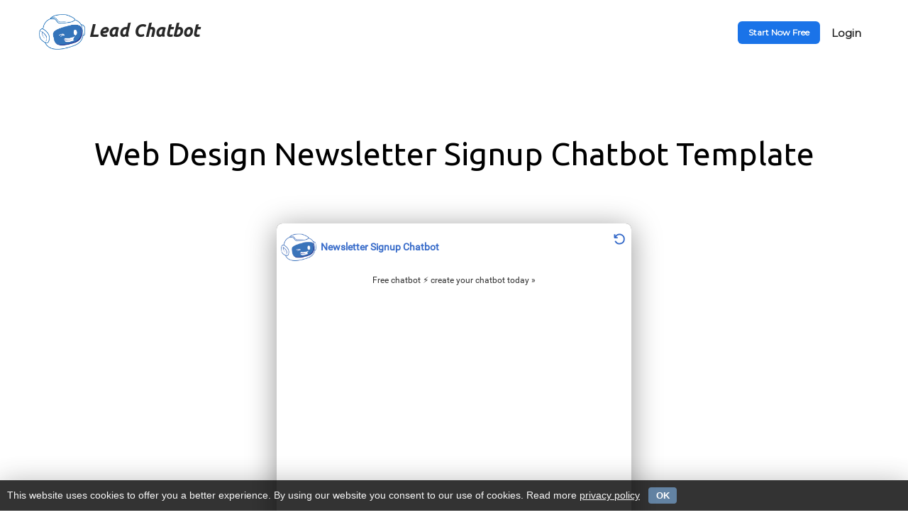

--- FILE ---
content_type: text/html; charset=utf-8
request_url: https://www.leadchatbot.com/templates/t/1265/web-design-newsletter-signup-chatbot
body_size: 16260
content:


<html lang="en" xmlns="http://www.w3.org/1999/xhtml">
<head><title>
	Free Web Design Newsletter Signup Chatbot Template - Email Opt-In Chatbot
</title><meta name="viewport" content="width=device-width, initial-scale=1" /><link rel="stylesheet" href="https://www.leadchatbot.com/css/w3.css" />
 <noscript id="deferred-styles">
    <link rel="stylesheet" href="https://fonts.googleapis.com/css?family=Ubuntu:400,700,italic,bolditalic" /><link href="https://fonts.googleapis.com/css?family=Montserrat&amp;display=swap" rel="stylesheet" /><link href="https://fonts.googleapis.com/css?family=Noto+Sans&amp;display=swap" rel="stylesheet" /><link rel="stylesheet" href="https://cdnjs.cloudflare.com/ajax/libs/font-awesome/4.7.0/css/font-awesome.min.css" />
    </noscript>
    <script>
      var loadDeferredStyles = function() {
        var addStylesNode = document.getElementById("deferred-styles");
        var replacement = document.createElement("div");
        replacement.innerHTML = addStylesNode.textContent;
        document.body.appendChild(replacement)
        addStylesNode.parentElement.removeChild(addStylesNode);
      };
      var raf = window.requestAnimationFrame || window.mozRequestAnimationFrame ||
          window.webkitRequestAnimationFrame || window.msRequestAnimationFrame;
      if (raf) raf(function() { window.setTimeout(loadDeferredStyles, 0); });
      else window.addEventListener('load', loadDeferredStyles);
    </script>

    <meta http-equiv="CACHE-CONTROL" content="NO-CACHE" /><link rel="shortcut icon" href="https://www.leadchatbot.com/favicon.ico" type="image/x-icon" /><link rel="icon" href="https://www.leadchatbot.com/favicon.ico" type="image/x-icon" />
    
 <style type="text/css">
    body { direction: ltr; font-family: 'Noto Sans', sans-serif; }

.w3-button, .w3-bar-item { font-family: 'Montserrat', sans-serif; }
.w3-button:hover{color:inherit !important;}

body { font-family: 'Noto Sans', sans-serif; }

h1 { FONT-SIZE:45px; font-family: 'Ubuntu', sans-serif; LINE-HEIGHT:100% !important; letter-spacing:normal !important; color: #000000;}
h2 { FONT-SIZE:35px; font-family: 'Ubuntu', sans-serif; LINE-HEIGHT:100% !important; letter-spacing:normal !important; color: #000000;}
.secondarytitle { font-family: 'Montserrat', sans-serif; COLOR:#212b35;FONT-SIZE:30px;FONT-WEIGHT:700;}
.subtitle { FONT-SIZE:18px; font-family: 'Noto Sans', sans-serif; LINE-HEIGHT:160% !important; letter-spacing:normal !important; color: #292929; FONT-WEIGHT:normal;}

@media only screen and (max-width: 600px) { 
h1 { FONT-SIZE:25px; font-family: 'Ubuntu', sans-serif; LINE-HEIGHT:100% !important; letter-spacing:normal !important; color: #000000;}
h2 { FONT-SIZE:15px; font-family: 'Ubuntu', sans-serif; LINE-HEIGHT:100% !important; letter-spacing:normal !important; color: #000000;}
.secondarytitle { font-family: 'Montserrat', sans-serif; COLOR:#212b35;FONT-SIZE:22px;FONT-WEIGHT:700;}
.subtitle { FONT-SIZE:16px; font-family: 'Noto Sans', sans-serif; LINE-HEIGHT:160% !important; letter-spacing:normal !important; color: #292929; FONT-WEIGHT:normal;}
} 


.footerlink, .footerlink:link, .footerlink:visited, .footerlink:active {
    font-family: 'Montserrat', sans-serif;
    font-weight: normal;
    padding: 5px;
    font-size: 15px;
    color: #eee;
    display: inline-block;
    text-decoration: none;
    text-align: left;
}

.footerlink:hover, .footerlink:focus {
    color: #eee;
}

.buttonsite-filled, .buttonsite-filled:link, .buttonsite-filled:visited, .buttonsite-filled:active {
    _height:15px; /* need this for ie */
    font-family: 'Montserrat', sans-serif;
    font-weight: bold;
    padding: 7px 15px;
    font-size: 12px;
    background: #1a73e8;
    COLOR:#ffffff;
    border-radius:6px;
    border: 0px;
    -webkit-transition-duration: 0.2s;
    -moz-transition-duration: 0.2s;
    transition-duration: 0.2s;
    display: inline-block;
    text-decoration: none;
}

.buttonsite-filled:hover, .buttonsite-filled:focus {
background-color: #1E90FF; 
color:#ffffff; 
box-shadow: 0px 2px 3px 2px rgba(41,41,41,.15);
}



.buttonsite-transparent, .buttonsite-transparent:link, .buttonsite-transparent:visited, .buttonsite-transparent:active {
    _height:15px; /* need this for ie */
    font-family: 'Montserrat', sans-serif;
    font-weight: bold;
    padding: 7px 15px;
    font-size: 12px;
    background: none;
    COLOR:#000000;
    border-radius: 6px;
    border: 0px;
    -webkit-transition-duration: 0.2s;
    -moz-transition-duration: 0.2s;
    transition-duration: 0.2s;
    display: inline-block;
    text-decoration: none;
}

.buttonsite-transparent:hover, .buttonsite-transparent:focus {
    background: #1967d2;
    color:#ffffff;
    border: #ffffff 1px solid;
    padding: 6px 14px;
    font-size: 12px;
    font-weight: bold;
    text-decoration: none;
}

.buttonsite-dark, .buttonsite-dark:link, .buttonsite-dark:visited, .buttonsite-dark:active {
    _height:15px; /* need this for ie */
    font-family: 'Montserrat', sans-serif;
    font-weight: bold;
    padding: 7px 15px;
    font-size: 15px;
    background: #000000;
    color: #ffffff;
    border-radius: 6px;
    border: 0px;
    -webkit-transition-duration: 0.2s;
    -moz-transition-duration: 0.2s;
    transition-duration: 0.2s;
    display: inline-block;
    text-decoration: none;
}

.buttonsite-dark:hover, .buttonsite-dark:focus {
    background: #292929;
    font-size: 15px;
    font-weight: bold;
    color: #ffffff;
    border: 0px;
    text-decoration: none;
}


.column {
  float: left;
  width: 50%;
}

.column a {
  float: none;
  color: black;
  text-decoration: none;
  display: block;
  text-align: left;
}

.row:after {
  content: "";
  display: table;
  clear: both;
}

.w3-bar-block .w3-bar-item {
  text-align:left;
}


.itembox {
display: block;
padding:10px;
font-size:16px;
line-height : 110%;
}
.itembox:hover {
background-color:#f2f2f2;
}

.overlay {
width: 100%;
height: 0;
top: 80%;
position: fixed;
z-index: 1;
background-color: rgb(0,0,0);
background-color: rgba(0,0,0, 0.9);
overflow-x: hidden;
transition: 0.5s;
left: 0;
}

.overlay-content {
position: relative;
bottom: 0;
width: 100%;
text-align: left;
margin-top: 100px;
color: #f1f1f1;
padding:15px;
}

.overlay a {
padding: 8px;
text-decoration: none;
font-size: 36px;
color: #f1f1f1;
display: block;
transition: 0.3s;
}

.overlay a:hover, .overlay a:focus {
color: #f1f1f1;
}

.overlay .closebtn {
position: absolute;
top: 20px;
right: 45px;
font-size: 60px;
}


@media only screen and (max-width: 600px) {
.overlay { width: 100%; top: 80%; height:0; left: 0;}
.overlay a {font-size: 20px}
.overlay .closebtn {font-size: 40px; top: 15px; right: 35px;}
}



</style>

   
<link rel="canonical" href="https://www.leadchatbot.com/templates/t/1265/web-design-newsletter-signup-chatbot" /><meta name="description" content="Free Web Design Newsletter Signup Chatbot Template. Build your blog newsletter signup chatbot in minutes. No Coding Required. Helps you collect emails for your newsletter, mailing lists and connect to your CRM. It&#39;s easy and it&#39;s free." /></head>
	<body leftMargin="0" topMargin="0" style="BACKGROUND: #ffffff">
        <form method="post" action="./leadchatbotcom-template.aspx?templateid=1265" id="Form1" style="MARGIN:0px;">
<div class="aspNetHidden">
<input type="hidden" name="__VIEWSTATE" id="__VIEWSTATE" value="vgmUN8b7NCGfcUVtpTye3ClQm6ucpOYxYJq1hzVa08JNEp4GrUObBctCz9OzChzyzjatuI+uhepftTw3RoQsksRYb2fV0RLT8VJeB+ZBsMxi/jFPF0/rDhj6mjst3ncIcPRG6dGgb3GelUWrWcv8UeU+JSPrkY6VOuz43yT9rOTllLy+VcnRKs7Ue8Xy2cYNlhSDY5HT1r51OhxHPATDT8Mj3ynbgCm1qveRqVlPj5noJMgcSC0YYAdt5FWnjXhXsaS4hpG0H05p8NDBW21NBZgW5z+PC19mRZ/0mO9jB1CL8IgTnRCTUZXgg91U068oe2je2waJWAItC3KZYxkTPFv2Fghsv9ZnNLCpFD+mxO3sTIy1aImlyMjNCVylrH3lvBxKSPKg1x4kL/PwiU/P/H7bZkSY2+kcINTjR6lTX6G5pKaFCpHN+DFz3bcooUpWlkSyq4Jwn0cEJGBtgqY3PVqxZzDU6YYlSagIPELJqQYzN6YEE1kJNiLO49wl5MhTxB/WvEpCEUOA0r1LaJnUDeb7RY+N2EZmVPjnxrEEvK001y9tjzx1oecazc5xkSR01ftn4XDED9/leuFyaOaXp4In4zvvafmB6zasDeGWuKKcN1FeRFlyGsCDS116VQsU96UMSPf4/Uw2/bD2HVinmCeUKOOkdtxlBsRwrd2G9Bs6Ootbc0Pfdb3GFqOLHPEDuiqEaIxiV4Ad/qDu8mHZLdq9NnE+cgjt9dF3JhQSG1hAlfANBrieZQDH8uMFC5Bcp0AY5TX84//kBjeS8dicGeRU/w7WLiHYfiswL/soc2DJyvNpynXlV6QjzTx8TWB0paRQ4TcUjkjBsWyhmwaY95AzoMYFofolND3zjs99LOAsY8l3jqYtyIkBsDnKXrbBNsWlrkynCfmSw15v8HmFyOshIdvdzxvHqZzvbDO8C94/+UtUlACImFuDG+GnX7sfuEHRn5S+A+L8PqG94fw5PAk2/xyCWnm3fSV3qbgv5fA0NIWivwuieRlIGmF+o36b/gSnxXRpfBzVE42CLL3RRzoz3U4FwFKAjaTplCBMenaIy3VIPV0adb2UG4WTAiF7UScFZTXBVpFdnp5fnWUw+HFt/8B7WV2o+TBx2w/78nw0F65oa4/TFs8Lik9gada5e/stfZYflkzW8J4yphNM/Tp9tnBqodMx/F9TVP27igbs8ZOzUZttCFd4xtldMp/LAlTtuVl6jMuCjxS1MqNi11iSElnYTTZGHekIF3YaqLdU0N1nGco4qAVJKFdiZSgxHb0GuDuMEN2TI1G9i3OTMn0bSGNXnj/F06MG88IIxpJBuU5SuouvvTcXKbOKXrBk4i6l2tOdWzj/1kiDwJC9OQLYYnKzgAmKrLpynLpC0CRVXNw92p2WpDimJy/5HNQE88zVJKXrbkwmohK2OyajzPijA1mZJwUWVmlxt+kmz4LEeKgnuvKCDgzZa++tM4CBiUdz6OhJWs9hc7Li0g6zZz97RtMCIl0TjkzMDz+vfrzq9+iLa8n/Yx/UkH4rI4n+tm55hsrBvzAXQKqbkWYawuWKqRQ2cwNpF6R9GYPKFpqFxXlgEuHEoI5K7mOiOSjtv6kg1O7HgXLcHKSHdJxXVez1WXs5379wqIBxAQo+0EOeuguwrq/6hoaVit+RlMSKJ8eNt9Lp3QNdcOPktoxy6Oh8tBX/rhaIbeK4t+lHGsMRlVTh0ZpiRn5kQlPwXuyB+mMv+/SGPwpz+qGaPx3ZvCd9wCehWR+igExVdBbA1TaaVdd5cnyt+49ncAmJza9WIr8bPKtxM9G+omfb6KJqAVj9L2dHd7gGk11FWLiqMbb0TGesILBpzD8rupfoqud4V2hG4C5+ehYqThttreKxQ7HHdWFi+IO6DitH0XEvd/[base64]/13oiVv0RzI85yejVXIKaesyDXxrac1Ej+l023XD8ZgQWh89p9B1gt1VkOv0LhZt4xRv3r9Npurcg6ZKPblFm8eBQfr45oDsvpZiVEbESyLVxQRBiLPGYmizW3xbG5LyfsmiZ+7MXbhDArfnAhGaD7/onqu1EaJxLt6479fzqyqcBwi3998ynGwqfeFwehC6msOeN5W10CmrFy0f1UPrLuG4Ji6yJpIKimZPwXBKcCRqtOoritw/aA64IwtG9UUAmRL1MxhcIhvbpFiD5ILFB6r7xC71C5aFkKqcZJpTbxS8xdTYtXP/Vx/B8lgTzZyxgodg3PpGKGnhpq12Yh/VVHNUXRpA3PZLwW8NIjhiYYV7FCNDeVlp7+38brwdJrTLevC98MBBl04u4dJmjxeVaojvKkrPpbmP/Vx3pUDAGWNvvFFHYabckGZy7OMzY9NqsoDxwnkEkpaR5Y3yl+JnyvNUoOrqoKrTLwi7mV651kzvi7ttsebx/Cz5Y+utX5O+m83fWbGIWW9r83VtYpZKbIIadbndGEvXJ4IIRCVvtSUTfWhRAQ6lW7CRvBJPe77VAPaqqcJQZgsWLI5gOsG7WenNtd5K1xWP0GHQtbSZKmofq6kDljIG1bVtsq1J5/[base64]/okdqzz/YR1pTY0t21BYxZeB+Y9M/z++/GI4Q5rpC6sdrxQX53hwGSzIqKKDlO2J1k8Rnjv2xLLDafbHMTZ2gV7SyBpUV/k9k4soz1HUcvdV1CJSuFmkQHzmqd51TctHQo2lkaFq6Ii/[base64]/wX7kFeehCcqxUMDKaibh1AVSWmJLJRqLNN2+Poh3O0bPbIBPCVIQeJXv9rv1j+VJ5vugahljOzPi4ED/jOqc+YaT890DK2Ri5nitS/X3nr6Aa2KqcTTaSFtG+dkQwmlJpIYyIGWl94OZyRBlRJCNJKov5QohaT9QsA2OFsFJkBbJT4n49cqCQy1XLr2gKxkugY00fm5l6GtS5JTZZHIW50CA0dv2/mOocXOkDXHzv1Y6Gh3N8ULwQ1MzJA/J7j7mCyTQAigxLhdz+IntclihqRksy0BNwC/g+4vKXwZWh0GEA7hmqIQsQ7lpbdHXCHFJRDtDtFJmiN5hOVP8jh+QKinNA4yIwvGyGZa01Tz4yGhyU4ts/GWms4Y1551i9DqfaYaDvtHhGoWRIvmxtpLuzqh748pD/couEqXs84kVNncOw4IZENgbYmuqMSozcUcO7PomGGpdE9r8P2uS/s8zE1iK5SHL45tkrSzeXBpxQfE8ZiBSmrr1zoOJjNL52vGQZDpfnGjUbtrlQnBM6AQaBpVg9ripToHrSzAjX9jaaJ0MW8xaqWmuJQSbMz2/[base64]/CqtIzr1vDDy03l8J94ofRh68SURd29q5/[base64]/uIgUz20iPvoffZwiCqcrwK+ayCDeLgldTlgLe/c9ePj3/8X25e+wSDN06kDrmq9mUBaVy4WfNoatj02Kazo1cnz9qLnrReHP5rPk4g9TRbwJ8CuqQnMfpUA1+xewsC/zoU6V1/L2QjTg7EBTyOQW8aJwCYobeZyl5+33VlOwN5rY5bsMLuaXkB4lAlpExjYz8mNXyYz95w9pcMzb/[base64]/JKeZIN0PkWjPiLJXMe4IVhfmdG35m8anIzoBx/ElOinLZVB/Sk38NeQ36PUQnQr1GdygWa+yDUdsXgMmjQvJaGS5P/xTCVK+FVntLmZkTA8Djnx+o8nAHm1KWm4YG8DJeXhjQsV++z3ChLfUaF4eCmxGgx/UJIX5G3nZK30MmkboCdmmvlKFO+k32IPCtL6yXY/COymtS1xUmGEYA8Ehv4ZjbjS5K3pTK1hb0tG50juy0ezTcm4vYQgCI6zuCylKKM23F1t8pVc0BVTMNqwvl3jZyea9AhxBv0bBZ2nbuYRWjx1Wcq5jHLXkwizIdnoopfMuc44b8o7wmHWiPrcaxvndB27mGYN4AW/NNnUJpGUZLUmnguKfTdDtH7U4vHqdG8rhe6iEcVjUBI1rUpq0lj0FYYuQYQl0l63/aLGZGDJsh8V27wdthjdCEK/Nv2dW/+rl78Hy5quopAqYLVoe7H7Zb+PO5LLZSw8lqEThACkeoluyZDuyUU7vGqbZDzFb63nGBUFEljw2c5c/[base64]/9WIaa8wB6D/YYeLLkayt4C9rSctXD7YGCy0qfI0jWYFBANM6GAmA3/4LsG+xsY25iLr8T9l+Xiqc2+KHwxkZ0Lxav6Fikk6sjNCV5xjWFZMr758jP8eZbRTtB7uJTY4uWUlTs+g1JmLOHGBkcv0l2lv1arhRrPmOU6NnyuFhlqiRXQY/[base64]/DqmbkWJdNz3TWYfxEJax1Vp0eLUKfc5fhBnq3mY6/roINLklQOU2HrcKRTVH6WuM3kKsEvaUu91OEFcxl7SSw2YdP/GzGCA/kZ9ud6iwQEMOGiAh/jC8i/2kJDZgVk0gNT8UlUmFICvHj+hhX5ee6XSW/udN2tLyaTwhpLApIFtd9kkPNt/PBgOvdjRVF/y6jY7ZqVsThTMxNXCqq8g9wGnHvFm32/2GhF5pnfWSp5svCvSbPo4fXUHyRS57bI4skJuTISHMw3xa0jS+8ZT3qm6L0LiM27GaDFj6au9+dZ5e0Sfo7P+BT69KqDlXZLa6JW5uMne53fvxKepqF9AIf530GxfE3Gg5tMCydeieaSSbRXAtea9xYHl+DFJa7ub99s9u+Ci+u1zzfPpgEtHLidxiUHg3/5I4APeNr7RtnNn13+/Fw9e85YUzaveMvXBgiMxqi0IdQdDqk02imWv6x6JxQgH6wl0Hb+EdduJwSSRxMLOm10ILMDmhjROr7ldJmxthO16/uMdVeJrjVDJ8zMMHdEO6oKTobNrXuA66lSJHZ/29B7bDIkx1YubEM8diIdqFgoTRal4h4jlY9aW0OVMp9dClLZ7V+tFQZArZPhTDEnKu5AUChALU6dXvHAwCFF52rGasaiPwuo8VGKt8HRnUZ66S5Z7sqLX+P9HqxqOzeKL/q4SNo754zcWrayasJpxl0p3EkIStpz39eIWbLqgy6q3RjS1lf0Mx1heFEswb3atRoJjvISsEUBG1ToLNY1fiAWpyTfcpOpZTAGCiOwhiEQV1PluqRThYK1uQ3KR6B5G4+QXv+BLwNvROxKYj1M+zTrtdZUTb9eV0OaQkA/Glmn8el/zk9mt8emXF0TTs7nVpkHvXMnXZjSGNnR2VkwoP81UPPjNhAY5AGS+JgLiliJuNcaKDPYA7SPJerTHWRs6BBDWBQqJESdIon6bZ+ziNjmovIWQhaRsP2Dc29OMuPtzR2Yzxx186D0akttqRI3LHhpWlDbv21rqu0RsK7JcMo3pXOledsZhxsGTUU/L5+USClWatOQw3UoGehdFk3oB15mtljP22t6fOwS+JOt9TO78v90GU2cNCcjfmjzgKtIiy+oNav0HSFROf1yAgLGtXGbncDRodN9HgqfVRTmBBj86SP3XBi7o1q/GAGFEvuk/0UJZvDU2TEQcQ9I5D96BczOy2j9XP1f8h85/HyakpiU5itY896dVeynlXPNQElDm+XDtqhNjM/i+PAauebFvEFHOCb/7WNmY8YySBoz8EWwcy3+524Bb807kf/FHmbPcEsnabPROVAjyUZDpt+xNZp2BIrb2ENAdTjKKL1ckPXnlWQWNPYU3PAvS7pUH9RxnDkBbRJ4T/juVOtf/Uu3nIWQxwGOjChbqi8aC+vOdGcz2T75XpMq0raoYuum7gmdsCp+hzL79x87xgDfyFVYio/ehOp4yw5YxOqAn4aIa8YztDdkSaLfLxQ7Jy9qWjPmFAqsqZpfkVUT6EcAcze/W2VG0mWu079YooTO69Gh2jhYCmpWntBIB4TRVL/bDDa0YRmGAgx9sZjD+fgJY4UfPa3pCMln+pz1xz0WYv+O7RLt7C+wX5eWPuM8uhXXSNyAx8z0X5u6HfvHCsbXVoZAu9ULdgXG98ZL6aYkaT0gSU3ZIx/pUoAXxtwPBc2ugeH+5UY9p5q6cdDMm5W+aUkLzJlDvknqqcWgtLuAHpcM/B+veo3Ue0fo8n/KXU9+Xa0qDFoLgPIzNFGZ/Dt2236KEr9OPNUPSMidcA/TiLzEUvF1G1nzx974h2Q/SE37mAsR2amg81ycVzjjgtUNU/Sr0wZmis8qU2ckBg5NNkLXTwhNk8hyMD56288jX0jMVE8KjoFYRVmKgjwWG9Uo7DxtmvYPm4hLcu9PPK8BpaznXOkNBfklpOdv3CF48fD8oY2wCXo8ib559jRoy8Y3XCxNIy/FA4sD73d12CS8jqdI+HzqmO2zJXGqXaqvBc9xqLb0jRm9mBFH3/rtpQD9tmY4Bb2tMsc4pgMflOckqHTynb0m80c9vutMI7CMenaERHCrLYI5NdQXZBGPYPBpqgCfLrI/0OuzDNz4JScplmcg1SclxyMbo4XQuog9lc1QI1ITSfgYmmdnhAx9wDuSkr5jrNxQVDLgjCoyzOul/DaUPJ7rG/nH5Qet0o4cJvzraFJXZ0xzSXhvJCu849+v2qHt7DCLwWVss4hu61ws4cg1AWgT63u0b43QRVgmqeniRuUtdEQ1/38DBWwhsjRGpX+2cg7woyiP+LZCNqiB9x74uFTKtkj8iWSrh0ouQUzdvp7aIWnknvfSHBpZdjYQwJhiX6mKjHY0wjjhmstXhLC33xTcgT1UJgRUIWsSsTThA9ZlFvs35DdAxkLe0P5i+uHDruEBZqqgrlxjcBkynUChaqi5OYq7RutxQAJOtbdfs/larYMUSx8jhzncDR6FmrPeFtiCT+O0GjGYRRlgbZ9tJlcU6i4M9fYGQI2WjZWMOQjowLpAIV5jmSJ5JsLz9G6k4+PRxHmSflnCdr+QX+ngxy5qNSDHXaVE3n7JlkJ7BqjoHHHxpfNtHQScfJQIdLcFtB3Fl/qY7sKs/jsLyFlUwIZpcKuGlJPNTcNItOkVVNSQxD0ZOjXkSKhAZCnX2YJm7UDhl6DLDSQcRf8HRHL47uu//xiPqOMll4fOrLErFHMI6aGCTyJkwVvYzSQZYLKQ0ooIaBnLSuHIpPPKNPPJE8lKGlUScfd2F+oCSowv2j9j4cWkxImJ7+K1IPa8oXdQ1EO4JIPKT0LEImMk0zUafBe4QRPS2pZu94V4lKpx3lx8xuCKs3RhXDzlko6YA+miovk7gCA2ltxWRY9ra9h4YpKDcv/sMhzosueOlHj7M4eZDDY20Qk15aeU=" />
</div>

<div class="aspNetHidden">

	<input type="hidden" name="__VIEWSTATEGENERATOR" id="__VIEWSTATEGENERATOR" value="3912A833" />
	<input type="hidden" name="__VIEWSTATEENCRYPTED" id="__VIEWSTATEENCRYPTED" value="" />
</div>

     <!-- Navbar and Top -->
             <div class="w3-top" style="background: #ffffff !important;">
                <div class="w3-bar" id="myNavbar">
                <div class="w3-bar w3-hide-medium w3-hide-small" style="padding-left:50px;padding-right:50px;padding-top:20px;padding-bottom:10px;">
                   <a href="https://www.leadchatbot.com/" class="w3-hide-medium w3-hide-small w3-left" style="padding-left:5px;padding-right:5px;text-decoration:none;"><img src="https://www.leadchatbot.com/images-site/leadchatbot_logo-bw.png" height="50" alt="Chatbot"></a> <a href="https://www.leadchatbot.com/" class="w3-hide-medium w3-hide-small w3-left" style="padding-top:5px;padding-right:0px;text-decoration:none;"><span style="font-family: 'Ubuntu',sans-serif;font-weight: 700;font-size:25px;font-style:italic;color:#292929 !important;">Lead Chatbot</span></a>
                   <a href="https://www.leadchatbot.com/login.aspx" class="w3-bar-item w3-button w3-padding-16 w3-right w3-hide-medium w3-hide-small" style="color:#292929;font-weight:bold;">Login</a>
                    <a href="https://www.leadchatbot.com/getstarted.aspx" class="w3-right w3-hide-medium w3-hide-small buttonsite-filled" style="margin-top:10px;text-align:center;">Start Now Free</a>
                </div>


           <!-- Navbar on small screens -->
            <div class="w3-bar w3-hide-large" style="padding-left:15px;padding-right:15px;padding-top:15px;padding-bottom:10px;">
             <a href="https://www.leadchatbot.com/" class="w3-hide-large w3-left" style="text-decoration:none;"><img src="https://www.leadchatbot.com/images-site/leadchatbot_logo-bw.png" height="30" alt="Chatbot"></a> <a href="https://www.leadchatbot.com/" class="w3-hide-large w3-left" style="padding-left:0px;padding-right:0px;text-decoration:none;"><span style="font-family: 'Ubuntu',sans-serif;font-weight: 400;font-size:20px;font-style:italic;color:#292929 !important;">Lead Chatbot</span></a>
             <a href="#" onclick="w3_mobi()" class="w3-hide-large w3-right" style="padding-left:5px;padding-right:5px;padding-top:2px;color:#292929;font-weight:bold;"><i class="fa fa-bars" style="font-size:25px;"></i></a>
            </div>
          </div> 

			
            <!-- Side Mobile Navigation -->
            <nav class="w3-sidebar w3-bar-block w3-card-2 w3-animate-left w3-center" style="display:none" id="myMobibar">
<a href="javascript:void(0)" onclick="w3_close()" class="w3-button w3-xlarge w3-display-topright" style="padding:0px;"><i class="fa fa-remove"></i></a>
<div class="w3-bar-item w3-button-child w3-large"><a href="https://www.leadchatbot.com/" style="text-decoration:none;">Chatbot</a></div>
<div class="w3-bar-item w3-button-child w3-large"><a href="https://www.leadchatbot.com/pricing.aspx" style="text-decoration:none;">Pricing</a></div>
<div class="w3-bar-item w3-button-child w3-large"><a href="https://www.leadchatbot.com/help.aspx" style="text-decoration:none;">Help</a></div>
<div class="w3-bar-item w3-button-child w3-large"><a href="https://www.leadchatbot.com/login.aspx" style="text-decoration:none;">Login</a></div>
<div class="w3-bar-item w3-button-child w3-large"><a href="https://www.leadchatbot.com/getstarted.aspx" style="text-decoration:none;" >Start Now Free</a></div>
<BR><BR>
</nav>

		
             <!-- Page content -->
            <span id="lblcontent"><div class="w3-row" style="PADDING-TOP:80px;PADDING-Bottom:0px;"><div class="w3-content" style="max-width:1200px;"><div class="w3-padding-large" style="padding-top:20px !important;text-align:center;"><h1>Web Design Newsletter Signup Chatbot Template</h1><br><br><br><div id="homepagechat" class="w3-margin-bottom" style="margin:0 auto;max-width:500px;height:520px;z-index:2000000;"><iframe tabindex="0" title="chatbot" aria-label="chatbot" src="https://www.leadchatbot.com/vsa/templateblogsignupwebagencyenglish-newdesign-vsaenglish.aspx" style="transform: translate3d(0px, 0px, 0px); position: relative; background-color:  rgba(0, 0, 0, 0.4); transition: all 0.3s ease-in-out 0s !important; box-shadow: rgba(0, 0, 0, 0.4) 0px 6px 40px 1px !important; border-radius: 8px !important; display: block; width: 100%; height: 100%;" scrolling="no" frameborder="0" id="iframeHomePageChatTemp" name="iframeHomePageChat" allowtransparency="true" allowfullscreen="true"></iframe></div></div></div></div><div class="w3-row" style="PADDING-TOP:60px;PADDING-Bottom:0px;background:#ffffff;"><div class="w3-row"><div class="w3-content" style="padding-top:50px;"><div class="subtitle" style="padding:20px;text-align:center"><b>Want to copy this Web Design Newsletter Signup Chatbot for Free?</b></div></div></div><div class="w3-row" style="padding-top:30px;"><div class="w3-content" style="max-width:800px;text-align:left"><div class="w3-half w3-padding-large"><div class="subtitle">Already have an account?<BR><b>Login</b> to your account and click here: <Br><a href="https://www.leadchatbot.com/advanced_workspace_create.aspx?template=blogsignupwebagency" class="buttonsite-filled" style="font-size:16px;" target="_blank">Copy Chatbot to my Account</a></div></div><div class="w3-half w3-padding-large"><div class="subtitle">No account yet?<BR>Use this chatbot to create your account: <BR><a href="https://www.leadchatbot.com/getstarted.aspx?template=blogsignupwebagency" class="buttonsite-filled" style="font-size:16px;">Create a Free Chatbot Account</a><BR><BR></div></div></div></div></div></div><div class="w3-row"><div class="w3-content" style="max-width:1200px;padding-top:200px;"><div class="secondarytitle" style="PADDING:20px;text-align:center;">Signup new subscribers in an engaging way for your Web Design Newsletter. To get started, simply edit the text and add your own flow to make it easy to sign up for newsletters, generate leads and share your vision</div></div><div class="w3-row"><div class="w3-content" style="max-width:1200px;padding-top:200px;"><div class="secondarytitle" style="text-align:center">Chatbot Template FAQ</div></div></div><div class="w3-row"><div class="w3-content" style="max-width:1200px;padding-top:30px;"><div class="w3-half w3-padding-large"><div class="subtitle"><b>1. Is it easy to build a chatbot?</b></div></div><div class="w3-half w3-padding-large"><div class="subtext">Yes. With a simple and friendly platform, Lead Chatbot allows you to design the conversation you want. Within few minutes your lead generation chatbot can be up and running on your website.</div></div></div></div><div class="w3-row"><div class="w3-content" style="max-width:1200px;padding-top:20px;"><div class="w3-half w3-padding-large"><div class="subtitle"><b>2. How do I share my chatbot?</b></div></div><div class="w3-half w3-padding-large"><div class="subtext">There are many ways to use and share your Lead Chatbot. You can add your chatbot as a chat widget to your website, embed it as a frame within your pages, use it as a conversational page or use a dedicated link to share it by SMS, WhatsApp, Emails, Facebook and so on. </div></div></div></div><div class="w3-row"><div class="w3-content" style="max-width:1200px;padding-top:20px;"><div class="w3-half w3-padding-large"><div class="subtitle"><b>3. Is Lead Chatbot free?</b></div></div><div class="w3-half w3-padding-large"><div class="subtext">Yes. You can enjoy our Free plans with unlimited chatbots, unlimited domains and unlimited leads for up to 20 conversations per month. You can always choose to upgrade to one of our paid plans for additional traffic and extra features.</div></div></div></div></div><div class="w3-row"><div class="w3-content" style="max-width:1200px;padding-top:200px;padding-bottom:100px;"><div class="secondarytitle" style="PADDING:20px;text-align:center;">Need more chatbot templates?</div><div class="w3-row"><div class="w3-quarter w3-padding" style="text-align:left;"><div class="itembox" style="height: 100px;"><b><a href="https://www.leadchatbot.com/templates/t/1255/brand-development-survey-chatbot" style="text-decoration:none">Brand Development Survey Chatbot</a></b><br><br>Get feedback from clients</div></div><div class="w3-quarter w3-padding" style="text-align:left;"><div class="itembox" style="height: 100px;"><b><a href="https://www.leadchatbot.com/templates/t/1260/seo-service-feedback-chatbot" style="text-decoration:none">Seo Service Feedback Chatbot</a></b><br><br>Get customer feedback</div></div><div class="w3-quarter w3-padding" style="text-align:left;"><div class="itembox" style="height: 100px;"><b><a href="https://www.leadchatbot.com/templates/t/1263/web-builder-feedback-chatbot" style="text-decoration:none">Web Builder Feedback Chatbot</a></b><br><br>Send chat bot to survey clients</div></div><div class="w3-quarter w3-padding" style="text-align:left;"><div class="itembox" style="height: 100px;"><b><a href="https://www.leadchatbot.com/templates/t/1264/web-blog-email-signup-chatbot" style="text-decoration:none">Web Blog Email Signup Chatbot</a></b><br><br>Signup Subscribers with Chatbot</div></div></div><div class="w3-row"><div class="w3-quarter w3-padding" style="text-align:left;"><div class="itembox" style="height: 100px;"><b><a href="https://www.leadchatbot.com/templates/t/1266/ux-blog-signup-chatbot" style="text-decoration:none">UX Blog Signup Chatbot</a></b><br><br>Email Signup Chatbot</div></div><div class="w3-quarter w3-padding" style="text-align:left;"><div class="itembox" style="height: 100px;"><b><a href="https://www.leadchatbot.com/templates/t/1267/creative-blog-email-signup-chatbot" style="text-decoration:none">Creative Blog Email Signup Chatbot</a></b><br><br>Mailing List Signup Chatbot</div></div><div class="w3-quarter w3-padding" style="text-align:left;"><div class="itembox" style="height: 100px;"><b><a href="https://www.leadchatbot.com/templates/t/1270/marketing-blog-signup-chatbot" style="text-decoration:none">Marketing Blog Signup Chatbot</a></b><br><br>Online Signup with Chatbot</div></div><div class="w3-quarter w3-padding" style="text-align:left;"><div class="itembox" style="height: 100px;"><b><a href="https://www.leadchatbot.com/templates/t/1275/networking-technician-inquiry-chatbot" style="text-decoration:none">Networking Technician Inquiry Chatbot</a></b><br><br>Chatbot for lead inquiry and follow ups to gather information</div></div></div></div></span>
  
<footer class="w3-padding-large" style="background: #111111 !important;">
<br /><br /><br />
<div class="w3-row">
<div class="w3-quarter">
<a href="https://www.leadchatbot.com/" class="footerlink">Chatbot</a>
<BR><a href="https://www.leadchatbot.com/templates/c/recent-templates" class="footerlink">Chatbot Templates</a>
</div>
<div class="w3-quarter">
<a href="https://www.leadchatbot.com/pricing.aspx" class="footerlink">Chatbot Pricing</a>
<BR><a href="https://www.leadchatbot.com/help/c/recent-questions" class="footerlink">Chatbot Questions</a>
</div>
<div class="w3-quarter">
<a href="https://www.leadchatbot.com/help.aspx" target="_blank" class="footerlink">Help</a>
</div>
<div class="w3-quarter" style="color:#eee;padding:5px;">
support@leadchatbot.com
</div>
</div>
<br /><br /><br />
    <div class="w3-row w3-center footer" style="COLOR:#eee;FONT-SIZE:12px">
                        <a href="https://www.leadchatbot.com/termsconditions.aspx" target="_blank">Terms</a>
                        &nbsp;&nbsp;&nbsp;
                        <a href="https://www.leadchatbot.com/privacy.aspx" target="_blank">Privacy</a>
                        &nbsp;&nbsp;&nbsp;
                        © Lead Chatbot 2022 — VSpirits Technologies All Rights Reserved<br><BR>
                    </div>
                   <br><br>
                </footer>
             </div> 
</form>

          <span id="lblMoreContent"><div id="more-content" style="display:none;"><div class="w3-content"><BR><BR><a href="https://www.leadchatbot.com/templates/t/1240/social-media-marketing-inquiry-chatbot" style="text-decoration:none">Social Media Marketing Inquiry Chatbot - Chatbot lead enquiry collection</a><BR><BR><a href="https://www.leadchatbot.com/templates/t/1241/social-media-agency-inquiry-chatbot" style="text-decoration:none">Social Media Agency Inquiry Chatbot - Lead inquiry qualification bot</a><BR><BR><a href="https://www.leadchatbot.com/templates/t/1242/web-builder-inquiry-chatbot" style="text-decoration:none">Web Builder Inquiry Chatbot - Lead data capture inquiry chatbot</a><BR><BR><a href="https://www.leadchatbot.com/templates/t/1243/web-design-feedback-chatbot" style="text-decoration:none">Web Design Feedback Chatbot - Share customer survey chatbot</a><BR><BR><a href="https://www.leadchatbot.com/templates/t/1244/web-development-feedback-chatbot" style="text-decoration:none">Web Development Feedback Chatbot - Send chatbot for clients survey</a><BR><BR><a href="https://www.leadchatbot.com/templates/t/1245/creative-professional-survey-chatbot" style="text-decoration:none">Creative Professional Survey Chatbot - Customer feedback chatbot</a><BR><BR><a href="https://www.leadchatbot.com/templates/t/1246/web-designer-feedback-chatbot" style="text-decoration:none">Web Designer Feedback Chatbot - Share feedback and survey bot</a><BR><BR><a href="https://www.leadchatbot.com/templates/t/1247/ux-designer-feedback-chatbot" style="text-decoration:none">UX Designer Feedback Chatbot - Survey your clients with chatbot</a><BR><BR><a href="https://www.leadchatbot.com/templates/t/1248/ui-designer-survey-chatbot" style="text-decoration:none">UI Designer Survey Chatbot - Find out what clients think using chatbot</a><BR><BR><a href="https://www.leadchatbot.com/templates/t/1249/graphic-design-feedback-chatbot" style="text-decoration:none">Graphic Design Feedback Chatbot - Send chatbot to survey clients</a><BR><BR><a href="https://www.leadchatbot.com/templates/t/1250/creative-feedback-chatbot" style="text-decoration:none">Creative Feedback Chatbot - Create and send client survey chatbot</a><BR><BR><a href="https://www.leadchatbot.com/templates/t/1251/digital-marketing-survey-chatbot" style="text-decoration:none">Digital Marketing Survey Chatbot - Send conversational feedback chatbot</a><BR><BR><a href="https://www.leadchatbot.com/templates/t/1252/app-development-feedback-chatbot" style="text-decoration:none">App Development Feedback Chatbot - Conversational customer survey chatbot</a><BR><BR><a href="https://www.leadchatbot.com/templates/t/1253/app-design-feedback-chatbot" style="text-decoration:none">App Design Feedback Chatbot - Collect insights with survey chatbot</a><BR><BR><a href="https://www.leadchatbot.com/templates/t/1254/branding-feedback-chatbot" style="text-decoration:none">Branding Feedback Chatbot - Chatbot to collect actionable feedback</a><BR><BR><a href="https://www.leadchatbot.com/templates/t/1255/brand-development-survey-chatbot" style="text-decoration:none">Brand Development Survey Chatbot - Get feedback from clients</a><BR><BR><a href="https://www.leadchatbot.com/templates/t/1256/marketing-feedback-chatbot" style="text-decoration:none">Marketing Feedback Chatbot - Send feedback chatbot to your clients</a><BR><BR><a href="https://www.leadchatbot.com/templates/t/1257/online-marketing-survey-chatbot" style="text-decoration:none">Online Marketing Survey Chatbot - Find out what people think with this chatbot</a><BR><BR><a href="https://www.leadchatbot.com/templates/t/1258/website-user-experience-survey-chatbot" style="text-decoration:none">Website User Experience Survey Chatbot - Get feedback on your customer service</a><BR><BR><a href="https://www.leadchatbot.com/templates/t/1259/seo-agency-feedback-chatbot" style="text-decoration:none">Seo Agency Feedback Chatbot - Know your audience and grow your business</a><BR><BR><a href="https://www.leadchatbot.com/templates/t/1260/seo-service-feedback-chatbot" style="text-decoration:none">Seo Service Feedback Chatbot - Get customer feedback</a><BR><BR><a href="https://www.leadchatbot.com/templates/t/1261/social-media-marketing-survey-chatbot" style="text-decoration:none">Social Media Marketing Survey Chatbot - Send conversational feedback chat bot</a><BR><BR><a href="https://www.leadchatbot.com/templates/t/1262/social-media-agency-feedback-chatbot" style="text-decoration:none">Social Media Agency Feedback Chatbot - Survey your clients with chat bot</a><BR><BR><a href="https://www.leadchatbot.com/templates/t/1263/web-builder-feedback-chatbot" style="text-decoration:none">Web Builder Feedback Chatbot - Send chat bot to survey clients</a><BR><BR><a href="https://www.leadchatbot.com/templates/t/1264/web-blog-email-signup-chatbot" style="text-decoration:none">Web Blog Email Signup Chatbot - Signup Subscribers with Chatbot</a><BR><BR><a href="https://www.leadchatbot.com/templates/t/1266/ux-blog-signup-chatbot" style="text-decoration:none">UX Blog Signup Chatbot - Email Signup Chatbot</a><BR><BR><a href="https://www.leadchatbot.com/templates/t/1267/creative-blog-email-signup-chatbot" style="text-decoration:none">Creative Blog Email Signup Chatbot - Mailing List Signup Chatbot</a><BR><BR><a href="https://www.leadchatbot.com/templates/t/1268/digital-marketing-blog-email-signup-chatbot" style="text-decoration:none">Digital Marketing Blog Email Signup Chatbot - Newsletter Signup with Chatbot</a><BR><BR><a href="https://www.leadchatbot.com/templates/t/1269/branding-blog-newsletter-signup-chatbot" style="text-decoration:none">Branding Blog Newsletter Signup Chatbot - Newsletter Subscription Chatbot</a><BR><BR><a href="https://www.leadchatbot.com/templates/t/1270/marketing-blog-signup-chatbot" style="text-decoration:none">Marketing Blog Signup Chatbot - Online Signup with Chatbot</a><BR><BR><a href="https://www.leadchatbot.com/templates/t/1271/online-marketing-blog-signup-chatbot" style="text-decoration:none">Online Marketing Blog Signup Chatbot - Make it easy for people to follow you</a><BR><BR><a href="https://www.leadchatbot.com/templates/t/1272/seo-newsletter-signup-chatbot" style="text-decoration:none">Seo Newsletter Signup Chatbot - Collect emails for your newsletter</a><BR><BR><a href="https://www.leadchatbot.com/templates/t/1273/social-media-blog-email-signup-chatbot" style="text-decoration:none">Social Media Blog Email Signup Chatbot - Newsletter Subscription Chat bot</a><BR><BR><a href="https://www.leadchatbot.com/templates/t/1274/microsoft-office-technician-inquiry-chatbot" style="text-decoration:none">Microsoft Office Technician Inquiry Chatbot - Collect quality leads details with chatbot</a><BR><BR><a href="https://www.leadchatbot.com/templates/t/1275/networking-technician-inquiry-chatbot" style="text-decoration:none">Networking Technician Inquiry Chatbot - Chatbot for lead inquiry and follow ups to gather information</a><BR><BR><a href="https://www.leadchatbot.com/templates/t/1276/computers-technician-inquiry-chatbot" style="text-decoration:none">Computers Technician Inquiry Chatbot - Lead qualification and data capture chatbot for your business</a><BR><BR><a href="https://www.leadchatbot.com/templates/t/1277/hardware-technician-inquiry-chatbot" style="text-decoration:none">Hardware Technician Inquiry Chatbot - Chatbot with powerful lead enquiry collection</a><BR><BR><a href="https://www.leadchatbot.com/templates/t/1278/email-technician-inquiry-chatbot" style="text-decoration:none">Email Technician Inquiry Chatbot - Lead conversion chatbot gathering details</a><BR><BR><a href="https://www.leadchatbot.com/templates/t/1279/laptop-technician-inquiry-chatbot" style="text-decoration:none">Laptop Technician Inquiry Chatbot - Chatbot for lead conversion</a><BR><BR><a href="https://www.leadchatbot.com/templates/t/1280/mac-technician-inquiry-chatbot" style="text-decoration:none">Mac Technician Inquiry Chatbot - Get more conversions with enquiry chatbot</a><BR><BR><a href="https://www.leadchatbot.com/templates/t/1281/printers-technician-inquiry-chatbot" style="text-decoration:none">Printers Technician Inquiry Chatbot - Lead data capture chatbot</a><BR><BR><a href="https://www.leadchatbot.com/templates/t/1282/ipad-repair-inquiry-chatbot" style="text-decoration:none">IPad Repair Inquiry Chatbot - Chatbot lead collection</a><BR><BR><a href="https://www.leadchatbot.com/templates/t/1283/tablet-repair-inquiry-chatbot" style="text-decoration:none">Tablet Repair Inquiry Chatbot - Chatbot for lead generation</a><BR><BR><a href="https://www.leadchatbot.com/templates/t/1284/tv-technician-inquiry-chatbot" style="text-decoration:none">TV Technician Inquiry Chatbot - Lead data qualification bot</a><BR><BR><a href="https://www.leadchatbot.com/templates/t/1285/electronics-repair-inquiry-chatbot" style="text-decoration:none">Electronics Repair Inquiry Chatbot - Lead gen for business collect data</a><BR><BR><a href="https://www.leadchatbot.com/templates/t/1286/camera-and-video-fixing-inquiry-chatbot" style="text-decoration:none">Camera and Video Fixing Inquiry Chatbot - Lead gen chatbot capture details</a><BR><BR><a href="https://www.leadchatbot.com/templates/t/1287/digital-cameras-technician-inquiry-chatbot" style="text-decoration:none">Digital Cameras Technician Inquiry Chatbot - Chatbot lead gen</a><BR><BR><a href="https://www.leadchatbot.com/templates/t/1288/game-system-repair-inquiry-chatbot" style="text-decoration:none">Game System Repair Inquiry Chatbot - Create lead collect chatbot</a><BR><BR><a href="https://www.leadchatbot.com/templates/t/1289/home-security-systems-technician-inquiry-chatbot" style="text-decoration:none">Home Security Systems Technician Inquiry Chatbot - Conversational lead inquiry chatbot</a><BR><BR><a href="https://www.leadchatbot.com/templates/t/1290/iphones-repair-inquiry-chatbot" style="text-decoration:none">IPhones Repair Inquiry Chatbot - Conversational leads chatbot</a></div></div></span>
            <div id="myMobileTooltip" class="overlay">
  <a href="javascript:void(0)" class="closebtn" onclick="closeMobileTooltip()">&times;</a>
  <div id="overlay-content" class="overlay-content"></div></div>


<!-- Modal for full size images on click-->
  <div id="modal01" class="w3-modal w3-black" style="padding-top:0" onclick="this.style.display='none'">
    <span class="w3-button w3-black w3-xlarge w3-display-topright">&times;</span>
    <div class="w3-modal-content w3-animate-zoom w3-center w3-transparent w3-padding-64">
      <img id="img01" class="w3-image">
      <p id="caption"></p>
    </div>
  </div>

<script type="text/javascript">
// Modal Image Gallery
function ShowLargeImage(element) {
  document.getElementById("img01").src = element.src;
  document.getElementById("modal01").style.display = "block";
  var captionText = document.getElementById("caption");
  captionText.innerHTML = element.alt;
}

// Change style of navbar on scroll
window.onscroll = function () { myFunction() };
function myFunction() {
    var navbar = document.getElementById("myNavbar");
    // special for homepage
    if (document.body.scrollTop > 800 || document.documentElement.scrollTop > 800) {
        navbar.className = "w3-bar w3-bar-active";
    } else {
        navbar.className = navbar.className.replace(" w3-bar-active", "");
    }
}

            
// Side navigation
function w3_open() {
    var x = document.getElementById("mySidebar");
    x.style.width = "100%";
    x.style.fontSize = "40px";
    x.style.paddingTop = "10%";
    x.style.display = "block";
}
// Mobi navigation
function w3_mobi() {
    var x = document.getElementById("myMobibar");
    x.style.width = "100%";
    x.style.fontSize = "40px";
    x.style.paddingTop = "10%";
    x.style.display = "block";
}
function w3_close() {
    document.getElementById("myMobibar").style.display = "none";
}

function closeMobileTooltip() {
    document.getElementById("myMobileTooltip").style.height = "0%";
    document.getElementById("myMobileTooltip").style.top = "100%";
    document.getElementById("overlay-content").innerHTML = "";

}

function showMoreContent() {
    var strInfo = "";
    strInfo = document.getElementById("more-content").innerHTML;
    document.getElementById("myMobileTooltip").style.height = "80%";
    document.getElementById("myMobileTooltip").style.top = "20%";
    document.getElementById("overlay-content").innerHTML = strInfo;
}
</script>


 
<script type="text/javascript" src="https://www.leadchatbot.com/vsa/analytics.js" defer async="true"></script>
<span id="lblFooterPrivacy"></span><script type="text/javascript" src="https://www.leadchatbot.com/vspiritFooterPrivacy.js" defer async="true"></script>

          <!-- Global site tag (gtag.js) - Google Analytics -->
<script type="text/javascript" async src="https://www.googletagmanager.com/gtag/js?id=G-F8NG4PBWKM"></script>
<script type="text/javascript">
  window.dataLayer = window.dataLayer || [];
  function gtag(){dataLayer.push(arguments);}
  gtag('js', new Date());
  gtag('config', 'G-F8NG4PBWKM');
</script>

</body>
</html>


--- FILE ---
content_type: text/html; charset=utf-8
request_url: https://www.leadchatbot.com/vsa/templateblogsignupwebagencyenglish-newdesign-vsaenglish.aspx
body_size: 7279
content:

<!DOCTYPE HTML PUBLIC "-//W3C//DTD HTML 4.0 Transitional//EN">
<html lang="en">
	<head><title>
	chatbot
</title><link rel="canonical" href="https://www.leadchatbot.com/vsa/templateblogsignupwebagencyenglish-newdesign-vsaenglish.aspx" /><link href="../css/v70-styles.css" type="text/css" rel="stylesheet" />
		<script type="text/javascript" src="scriptflow-v80-english.js?v=84"></script>
		 <meta name="viewport" content="width=device-width, initial-scale=1.0, maximum-scale=1.0" />

<style type="text/css">
/*v7.0-css-start*/

div:focus {
     outline: none;
}

@font-face {
  font-family: 'Roboto';
  font-style: normal;
  font-weight: 400;
  src: local('Roboto'), local('Roboto-Regular'), url(//fonts.gstatic.com/s/roboto/v15/CWB0XYA8bzo0kSThX0UTuA.woff2) format('woff2');
  unicode-range: U+0000-00FF, U+0131, U+0152-0153, U+02C6, U+02DA, U+02DC, U+2000-206F, U+2074, U+20AC, U+2212, U+2215, U+E0FF, U+EFFD, U+F000;
}

body, td, th, textarea, div, select {
font-family: 'Roboto', Helvetica, Arial, sans-serif;
font-size:13px;
color:#333333;
}

a, a:link, a:visited {
	color: #0011bb;
	padding:0px;
	text-decoration: none;
	font-size: 100%; 
	line-height: 100%;
	font-weight: normal;
	}
	
a:hover, a:focus {
	color: #0011bb;
	text-decoration: underline;
	font-size: 100%; 
	line-height: 100%;
	font-weight: normal;
	}

.chatwindow {
background: #FFFFFF;
-moz-border-radius: 8px !important;
-webkit-border-radius: 8px !important;
border-radius: 8px !important;
table-layout: fixed;
}

.chatwindowheader {
background:#FFFFFF;
font-size:13px;
color:#ffffff;
-moz-border-radius: 8px 8px 0 0 !important;
-webkit-border-radius: 8px 8px 0 0 !important;
border-radius: 8px 8px 0 0 !important;
table-layout: fixed;
}

.chatheader {
font-size:14px;
color:#ffffff;
}

.chatwindowbanner {
background-color: #FFFFFF;
}

.chatwindowquery{
background-color: #FFFFFF;
}

.chatwindowfooter {
background-color: #FFFFFF;
}

.chatfooter {
font-size: 12px;
}

.chatquerybox {
width:100%;
height:38px;
_height:45px; 
padding-top:10px; 
padding-bottom:1px;
border-top: 1px solid #FFFFFF;
}

.agentconnecting{
padding-left:5px;
color:#3b5998;
font-size:13px;
font-weight: 600;
}

.agentcontent{
margin-top: 10px;
margin-bottom: 10px;
margin-right: 5px;
text-align: left;
outline: none;
}

.agentname {
padding-top:5px;
padding-bottom:0px;
color:#333333;
font-size:12px;
}

.agenttext{
word-wrap:break-word;
word-break: break-word;
font-weight: normal;
font-size:14px;
display: inline-block;
color:#000000;
margin-left: 10px;
margin-right: 5px;
padding: 10px 15px 10px 15px;
text-align: left;
font-size: 14px;
line-height: 20px;
background: #f6f6f6;
border: 0px;
box-shadow: 0px 2px 1px -1px rgba(0, 0, 0, 0.20);
border-radius: 0.15em 1em 1em 1em;
}

.agenttext a, .agenttext a:link, .agenttext a:visited, .agenttext a:hover, .agenttext a:focus{
font-weight: normal;
font-size:14px;
}

.visitorcontent {
margin-top: 10px;
margin-left: 10px;
text-align: right;
}

.visitorname {
padding-top:5px;
padding-bottom:0px;
color:#333333;
font-size:12px;
}

.visitortext{
word-wrap:break-word;
word-break: break-word;
font-weight: normal;
font-size:14px;
display: inline-block;
color:#ffffff;
margin-left: 5px;
padding: 10px 15px 10px 15px;
text-align: right;
font-size: 14px;
line-height: 20px;
background: #1E90FF;
border: 1px solid #1E90FF;
box-shadow: 0px 2px 1px -1px rgba(0, 0, 0, 0.20);
border-radius: 1em 0.15em 1em 1em;
}

.operatorcontent {
margin-top: 10px;
margin-bottom: 10px;
margin-right: 5px;
text-align: left;
}

.operatorname {
padding-top:5px;
padding-bottom:0px;
color:#333333;
font-size:12px;
}

.operatortext{
word-wrap:break-word;
word-break: break-word;
font-weight: normal;
font-size:14px;
display: inline-block;
color:#000000;
margin-left: 10px;
margin-right: 5px;
padding: 10px 15px 10px 15px;
text-align: left;
font-size: 14px;
line-height: 20px;
background: #f6f6f6;
border: 1px solid #f6f6f6;
box-shadow: 0px 2px 1px -1px rgba(0, 0, 0, 0.20);
border-radius: 0.15em 1em 1em 1em;
}

.inboxshadow
        {
            border:1px solid #b9c3d0;
            border-radius:3px;
            padding:3px;
            box-shadow: 0px 0px 5px #b9c3d0;
            -webkit-appearance: none; 
            text-indent: 0.01px;/*In Firefox*/
            text-overflow: '';/*In Firefox*/
            height:30px;
            font-size:14px;
            width:100%;
            color:#777;
            padding-left:10px;
        }

.button-form, .button-form:link, .button-form:visited, .button-form:active {
    padding: 7px 15px;
    font-size: 15px;
    background: #1da1f2;
    color: #ffffff;
    border-radius: 40px;
    border: 0px;
    -webkit-transition-duration: 0.2s;
    -moz-transition-duration: 0.2s;
    transition-duration: 0.2s;
    display: inline-block;
    text-decoration: none;
}

.button-form:hover, .button-form:focus {
   background: #198acf;
    font-size: 15px;
    color: #ffffff;
    border: 0px;
    text-decoration: none;
}

.insidebox .chatbuttontext, .insidebox .chatbuttontext:link, .insidebox .chatbuttontext:visited {
    border-radius: 0.65em 0.25em 0.65em 0.65em;
}

.insidebox .filterbytags , .insidebox .filterbytags:link, .insidebox .filterbytags:visited {
    border-radius: 0.65em 0.25em 0.65em 0.65em;
}

.insidebox .button-selectedtag, .insidebox .button-selectedtag:link, .insidebox .button-selectedtag:visited {
    border-radius: 0.65em 0.25em 0.65em 0.65em;
}

.button-send, .button-send:link, .button-send:visited {
    border-radius: 0.65em 0.25em 0.65em 0.65em;
}

/* 
  ##Device = Desktops
  ##Screen = 1281px to higher resolution desktops
*/

@media (min-width: 1281px) {
.agenttext{ font-size:16px; }
.visitortext{ font-size:16px; }
.insidebox .chatbuttontext, .insidebox .chatbuttontext:link, .insidebox .chatbuttontext:visited { font-size:15px !important; }
.agenttext a, .agenttext a:link, .agenttext a:visited, .agenttext a:hover, .agenttext a:focus{ font-size:16px;}
}

/* 
  ##Device = Laptops, Desktops
  ##Screen = B/w 1025px to 1280px
*/

@media (min-width: 1025px) and (max-width: 1280px) {
.agenttext{ font-size:14px; }
.visitortext{ font-size:14px; }
.insidebox .chatbuttontext, .insidebox .chatbuttontext:link, .insidebox .chatbuttontext:visited { font-size:13px !important; }
.agenttext a, .agenttext a:link, .agenttext a:visited, .agenttext a:hover, .agenttext a:focus{ font-size:14px;}
}

/* 
  ##Device = Tablets, Ipads (portrait)
  ##Screen = B/w 768px to 1024px
*/

@media (min-width: 768px) and (max-width: 1024px) {
.agenttext{ font-size:16px; }
.visitortext{ font-size:16px; }
.insidebox .chatbuttontext, .insidebox .chatbuttontext:link, .insidebox .chatbuttontext:visited { font-size:15px !important; }
.agenttext a, .agenttext a:link, .agenttext a:visited, .agenttext a:hover, .agenttext a:focus{ font-size:16px;}
}

/* 
  ##Device = Tablets, Ipads (landscape)
  ##Screen = B/w 768px to 1024px
*/

@media (min-width: 768px) and (max-width: 1024px) and (orientation: landscape) {
.agenttext{ font-size:16px; }
.visitortext{ font-size:16px; }
.insidebox .chatbuttontext, .insidebox .chatbuttontext:link, .insidebox .chatbuttontext:visited { font-size:15px !important; }
.agenttext a, .agenttext a:link, .agenttext a:visited, .agenttext a:hover, .agenttext a:focus{ font-size:16px;}
}

/* 
  ##Device = Low Resolution Tablets, Mobiles (Landscape)
  ##Screen = B/w 481px to 767px
*/

@media (min-width: 481px) and (max-width: 767px) {
.agenttext{ font-size:16px; }
.visitortext{ font-size:16px; }
.insidebox .chatbuttontext, .insidebox .chatbuttontext:link, .insidebox .chatbuttontext:visited { font-size:15px !important; }
.agenttext a, .agenttext a:link, .agenttext a:visited, .agenttext a:hover, .agenttext a:focus{ font-size:16px;}
}

/* 
  ##Device = Most of the Smartphones Mobiles (Portrait) - by checking that height is larger than width
  ##Screen = B/w 320px to 479px
*/

@media (min-width: 320px) and (max-width: 480px) and (min-height: 500px) {
.agenttext{ font-size:16px; }
.visitortext{ font-size:16px; }
.insidebox .chatbuttontext, .insidebox .chatbuttontext:link, .insidebox .chatbuttontext:visited { font-size:15px !important; }
.agenttext a, .agenttext a:link, .agenttext a:visited, .agenttext a:hover, .agenttext a:focus{ font-size:16px;}
}

.inputbox {
padding-top:0px;
padding-bottom:0px;
margin-left:5px;
margin-right:5px;
background-color: #e4e4e4;
border:1px solid #e4e4e4;
-moz-border-radius: 30px !important;
-webkit-border-radius: 30px !important;
border-radius: 30px !important;
}

.button-send-ico, .button-send-ico:link, .button-send-ico:visited, .button-send-ico:active {
    display: inline-block;
    font-family: Arial,sans-serif;
    font-weight: bold;
    padding-right: 10px;
    padding-left: 10px;
    padding-top: 5px;
    padding-bottom: 5px;
    font-size: 15px;
    color: #3B5998;
    user-select:none;i
    text-decoration: none;
}

.button-send-ico:hover, .button-send-ico:focus {
    display: inline-block;
    font-size: 15px;
    color: #4D90FE;
    text-decoration: none;
}

.cursor {
    position: relative;
}
.cursor i {
    position: absolute;
    width: 1px;
    height: 80%;
    background-color: #000000;
    left: 10px;
    top: 10%;
    animation-name: blink;
    animation-duration: 1500ms;
    animation-iteration-count: infinite;
    opacity: 1;
}

.cursor input:focus + i {
    display: none;
}

@keyframes blink {
    from { opacity: 1; }
    to { opacity: 0; }
}

.footer-img { height:12px; vertical-align: middle; }

@media (min-width: 320px) and (max-width: 480px) and (min-height: 500px) { .footer-img { height:11px; } }

/*v7.0-css-end*/

/* css chatbotflow */

/* works only in chrome */
/* all screen sizes */
::-webkit-scrollbar { width: 10px; }
::-webkit-scrollbar-track { background: transparent; }
::-webkit-scrollbar-thumb {   background: #E8E8EB; }
::-webkit-scrollbar-thumb:hover {   background: #f2f2f2;  }

.agenttext{ margin-left:5px; margin-right:0px; max-width:80%; background: #E8E8EB; box-shadow: none; }
.agenttext{ border-radius: 1em 1em 1em 1em; }
.visitortext{ border-radius: 1em 1em 1em 1em; }
.operatortext{ margin-left:5px; margin-right:0px; max-width:80%; background: #E8E8EB; box-shadow: none; }
.operatortext{ border-radius: 1em 1em 1em 1em; }

.insidebox .chatbuttontext , .insidebox .chatbuttontext:link, .insidebox .chatbuttontext:visited { border-radius: 4px; padding: 7px 12px 7px 12px; background-color: #ffffff; color:#1E90FF; border: 1px solid #1E90FF; }
.insidebox .chatbuttontext:hover, .insidebox .chatbuttontext:focus { background-color: #1E90FF; border: 1px solid #1E90FF;  color:#ffffff; box-shadow: 0px 2px 3px 2px rgba(41,41,41,.15);}

.insidebox .filterbytags , .insidebox .filterbytags:link, .insidebox .filterbytags:visited { border-radius: 0.65em 0.65em 0.65em 0.65em; }
.insidebox .button-selectedtag, .insidebox .button-selectedtag:link, .insidebox .button-selectedtag:visited {  border-radius: 0.65em 0.65em 0.65em 0.65em; }
.button-send, .button-send:link, .button-send:visited { border-radius: 0.65em 0.65em 0.65em 0.65em; }

.insidebox .chatbuttonaction, .insidebox .chatbuttonaction:link, .insidebox .chatbuttonaction:visited {  padding: 7px 12px 7px 12px; background: #91c62b;  border: 1px solid #91c62b; }
.insidebox .chatbuttonaction:hover, .insidebox .chatbuttonaction:focus { background: #82b127;  border: 1px solid #82b127; box-shadow: 0px 2px 3px 2px rgba(41,41,41,.15); }

@media (min-width: 320px) and (max-width: 480px) and (min-height: 500px) { .agenttext,.operatortext{ max-width:75%; }}

/* add custom css here below */

</style>

</head>
	
<comment> <Put your firefox only html here>
		<style type="text/css">
		object {
		display: block;
		margin-left:0px;
		margin-top:0px;}
		</style>
</comment>
		
<body topmargin="0" leftmargin="0" style="background-color: transparent; padding-left:0px;padding-top:0px;">
<form method="post" action="./templateblogsignupwebagencyenglish-newdesign-vsaenglish.aspx" id="Form1">
<div class="aspNetHidden">
<input type="hidden" name="__EVENTTARGET" id="__EVENTTARGET" value="" />
<input type="hidden" name="__EVENTARGUMENT" id="__EVENTARGUMENT" value="" />
<input type="hidden" name="__VIEWSTATE" id="__VIEWSTATE" value="eCCctvdKIpBeS1W84neh4DRmqggpKXI3V0sdraJn1GUPLGdUpsCJRBRnsjg4QjswBL9AFkEzbwg4xg57bOdSUo+jhqHVppM7RKSvbn1/sZM=" />
</div>

<script type="text/javascript">
//<![CDATA[
var theForm = document.forms['Form1'];
if (!theForm) {
    theForm = document.Form1;
}
function __doPostBack(eventTarget, eventArgument) {
    if (!theForm.onsubmit || (theForm.onsubmit() != false)) {
        theForm.__EVENTTARGET.value = eventTarget;
        theForm.__EVENTARGUMENT.value = eventArgument;
        theForm.submit();
    }
}
//]]>
</script>


<script src="/WebResource.axd?d=1Dm8o8PWt_yYc_QKl309AqWMs09jZmLe5YpincnabenMdUZbl5SXDC0LbSNyNIN17cR-G1cEsI5b_he0ME8ZswIACuTFuG1MJ4SuXsX4vAQ1&amp;t=638901536248157332" type="text/javascript"></script>


<script src="/ScriptResource.axd?d=87kKLUGUKBzhPaeziMmtzqrXLmnQSaUVexXLgXSJdA2ep3LwRGWuD8_BDs-VZpgTENHrHAMCTl84AlOgSyFCRAoP_lUbPhrdY6udwV__GwmTi3Ir_TFXRMmzC0VqGCakHc934tFOuq0vxNgwXOlBrjfSj9_m7B8nqU-q-8CgEvQ1&amp;t=5c0e0825" type="text/javascript"></script>
<script src="/ScriptResource.axd?d=V8pmCqlv18E6qgXEx-RdPbmLNQlgzv6KUkxNa0A3hcgXCTjvo9yeiUM7wksn5NDqQWuJJRXyYgp4un3PgN2iS_DuvdZD6oOMs4rnlxTqUWHryppObzqs8HEAW9xnCOKc7f281gTqI8XkGPB9GaHbGifOemwqVIneFtqhpexRbsQUbk1cHkvcet-NqAOY87Tk0&amp;t=5c0e0825" type="text/javascript"></script>
<script type="text/javascript">
//<![CDATA[
var PageMethods = function() {
PageMethods.initializeBase(this);
this._timeout = 0;
this._userContext = null;
this._succeeded = null;
this._failed = null;
}
PageMethods.prototype = {
_get_path:function() {
 var p = this.get_path();
 if (p) return p;
 else return PageMethods._staticInstance.get_path();},
CheckOperatorIsOnline:function(vSpiritURL,succeededCallback, failedCallback, userContext) {
return this._invoke(this._get_path(), 'CheckOperatorIsOnline',false,{vSpiritURL:vSpiritURL},succeededCallback,failedCallback,userContext); },
GetCombinedV6:function(vSpiritURL,TextQuery,RedInput,encryptedAddondata,succeededCallback, failedCallback, userContext) {
return this._invoke(this._get_path(), 'GetCombinedV6',false,{vSpiritURL:vSpiritURL,TextQuery:TextQuery,RedInput:RedInput,encryptedAddondata:encryptedAddondata},succeededCallback,failedCallback,userContext); },
LoadChatHistoryV6:function(vSpiritURL,succeededCallback, failedCallback, userContext) {
return this._invoke(this._get_path(), 'LoadChatHistoryV6',false,{vSpiritURL:vSpiritURL},succeededCallback,failedCallback,userContext); },
GetFlowV6:function(vSpiritURL,TextQuery,RedInput,encryptedAddondata,succeededCallback, failedCallback, userContext) {
return this._invoke(this._get_path(), 'GetFlowV6',false,{vSpiritURL:vSpiritURL,TextQuery:TextQuery,RedInput:RedInput,encryptedAddondata:encryptedAddondata},succeededCallback,failedCallback,userContext); },
GetCombinedV7:function(vSpiritURL,TextQuery,RedInput,encryptedAddondata,succeededCallback, failedCallback, userContext) {
return this._invoke(this._get_path(), 'GetCombinedV7',false,{vSpiritURL:vSpiritURL,TextQuery:TextQuery,RedInput:RedInput,encryptedAddondata:encryptedAddondata},succeededCallback,failedCallback,userContext); },
GetLiveV7:function(vspiriturl,timestamp,succeededCallback, failedCallback, userContext) {
return this._invoke(this._get_path(), 'GetLiveV7',false,{vspiriturl:vspiriturl,timestamp:timestamp},succeededCallback,failedCallback,userContext); },
GetFlowV7:function(vSpiritURL,TextQuery,RedInput,encryptedAddondata,succeededCallback, failedCallback, userContext) {
return this._invoke(this._get_path(), 'GetFlowV7',false,{vSpiritURL:vSpiritURL,TextQuery:TextQuery,RedInput:RedInput,encryptedAddondata:encryptedAddondata},succeededCallback,failedCallback,userContext); },
AddLeadFromContactFormV7:function(vSpiritURL,name,phone,email,message,succeededCallback, failedCallback, userContext) {
return this._invoke(this._get_path(), 'AddLeadFromContactFormV7',false,{vSpiritURL:vSpiritURL,name:name,phone:phone,email:email,message:message},succeededCallback,failedCallback,userContext); },
GetCombinedV5:function(vSpiritURL,TextQuery,RedInput,encryptedAddondata,succeededCallback, failedCallback, userContext) {
return this._invoke(this._get_path(), 'GetCombinedV5',false,{vSpiritURL:vSpiritURL,TextQuery:TextQuery,RedInput:RedInput,encryptedAddondata:encryptedAddondata},succeededCallback,failedCallback,userContext); },
AddLeadFromContactForm:function(vSpiritURL,name,phone,email,message,succeededCallback, failedCallback, userContext) {
return this._invoke(this._get_path(), 'AddLeadFromContactForm',false,{vSpiritURL:vSpiritURL,name:name,phone:phone,email:email,message:message},succeededCallback,failedCallback,userContext); },
AddFAQCommentForm:function(vSpiritURL,TipID,name,phone,email,message,succeededCallback, failedCallback, userContext) {
return this._invoke(this._get_path(), 'AddFAQCommentForm',false,{vSpiritURL:vSpiritURL,TipID:TipID,name:name,phone:phone,email:email,message:message},succeededCallback,failedCallback,userContext); },
addAction:function(vSpiritURL,fullstring,succeededCallback, failedCallback, userContext) {
return this._invoke(this._get_path(), 'addAction',false,{vSpiritURL:vSpiritURL,fullstring:fullstring},succeededCallback,failedCallback,userContext); },
PostChatMessage:function(vspiriturl,messageString,succeededCallback, failedCallback, userContext) {
return this._invoke(this._get_path(), 'PostChatMessage',false,{vspiriturl:vspiriturl,messageString:messageString},succeededCallback,failedCallback,userContext); },
PostChatPreview:function(vspiriturl,messageString,succeededCallback, failedCallback, userContext) {
return this._invoke(this._get_path(), 'PostChatPreview',false,{vspiriturl:vspiriturl,messageString:messageString},succeededCallback,failedCallback,userContext); },
GetLive:function(vspiriturl,timestamp,succeededCallback, failedCallback, userContext) {
return this._invoke(this._get_path(), 'GetLive',false,{vspiriturl:vspiriturl,timestamp:timestamp},succeededCallback,failedCallback,userContext); }}
PageMethods.registerClass('PageMethods',Sys.Net.WebServiceProxy);
PageMethods._staticInstance = new PageMethods();
PageMethods.set_path = function(value) { PageMethods._staticInstance.set_path(value); }
PageMethods.get_path = function() { return PageMethods._staticInstance.get_path(); }
PageMethods.set_timeout = function(value) { PageMethods._staticInstance.set_timeout(value); }
PageMethods.get_timeout = function() { return PageMethods._staticInstance.get_timeout(); }
PageMethods.set_defaultUserContext = function(value) { PageMethods._staticInstance.set_defaultUserContext(value); }
PageMethods.get_defaultUserContext = function() { return PageMethods._staticInstance.get_defaultUserContext(); }
PageMethods.set_defaultSucceededCallback = function(value) { PageMethods._staticInstance.set_defaultSucceededCallback(value); }
PageMethods.get_defaultSucceededCallback = function() { return PageMethods._staticInstance.get_defaultSucceededCallback(); }
PageMethods.set_defaultFailedCallback = function(value) { PageMethods._staticInstance.set_defaultFailedCallback(value); }
PageMethods.get_defaultFailedCallback = function() { return PageMethods._staticInstance.get_defaultFailedCallback(); }
PageMethods.set_enableJsonp = function(value) { PageMethods._staticInstance.set_enableJsonp(value); }
PageMethods.get_enableJsonp = function() { return PageMethods._staticInstance.get_enableJsonp(); }
PageMethods.set_jsonpCallbackParameter = function(value) { PageMethods._staticInstance.set_jsonpCallbackParameter(value); }
PageMethods.get_jsonpCallbackParameter = function() { return PageMethods._staticInstance.get_jsonpCallbackParameter(); }
PageMethods.set_path("templateblogsignupwebagencyenglish-newdesign-vsaenglish.aspx");
PageMethods.CheckOperatorIsOnline= function(vSpiritURL,onSuccess,onFailed,userContext) {PageMethods._staticInstance.CheckOperatorIsOnline(vSpiritURL,onSuccess,onFailed,userContext); }
PageMethods.GetCombinedV6= function(vSpiritURL,TextQuery,RedInput,encryptedAddondata,onSuccess,onFailed,userContext) {PageMethods._staticInstance.GetCombinedV6(vSpiritURL,TextQuery,RedInput,encryptedAddondata,onSuccess,onFailed,userContext); }
PageMethods.LoadChatHistoryV6= function(vSpiritURL,onSuccess,onFailed,userContext) {PageMethods._staticInstance.LoadChatHistoryV6(vSpiritURL,onSuccess,onFailed,userContext); }
PageMethods.GetFlowV6= function(vSpiritURL,TextQuery,RedInput,encryptedAddondata,onSuccess,onFailed,userContext) {PageMethods._staticInstance.GetFlowV6(vSpiritURL,TextQuery,RedInput,encryptedAddondata,onSuccess,onFailed,userContext); }
PageMethods.GetCombinedV7= function(vSpiritURL,TextQuery,RedInput,encryptedAddondata,onSuccess,onFailed,userContext) {PageMethods._staticInstance.GetCombinedV7(vSpiritURL,TextQuery,RedInput,encryptedAddondata,onSuccess,onFailed,userContext); }
PageMethods.GetLiveV7= function(vspiriturl,timestamp,onSuccess,onFailed,userContext) {PageMethods._staticInstance.GetLiveV7(vspiriturl,timestamp,onSuccess,onFailed,userContext); }
PageMethods.GetFlowV7= function(vSpiritURL,TextQuery,RedInput,encryptedAddondata,onSuccess,onFailed,userContext) {PageMethods._staticInstance.GetFlowV7(vSpiritURL,TextQuery,RedInput,encryptedAddondata,onSuccess,onFailed,userContext); }
PageMethods.AddLeadFromContactFormV7= function(vSpiritURL,name,phone,email,message,onSuccess,onFailed,userContext) {PageMethods._staticInstance.AddLeadFromContactFormV7(vSpiritURL,name,phone,email,message,onSuccess,onFailed,userContext); }
PageMethods.GetCombinedV5= function(vSpiritURL,TextQuery,RedInput,encryptedAddondata,onSuccess,onFailed,userContext) {PageMethods._staticInstance.GetCombinedV5(vSpiritURL,TextQuery,RedInput,encryptedAddondata,onSuccess,onFailed,userContext); }
PageMethods.AddLeadFromContactForm= function(vSpiritURL,name,phone,email,message,onSuccess,onFailed,userContext) {PageMethods._staticInstance.AddLeadFromContactForm(vSpiritURL,name,phone,email,message,onSuccess,onFailed,userContext); }
PageMethods.AddFAQCommentForm= function(vSpiritURL,TipID,name,phone,email,message,onSuccess,onFailed,userContext) {PageMethods._staticInstance.AddFAQCommentForm(vSpiritURL,TipID,name,phone,email,message,onSuccess,onFailed,userContext); }
PageMethods.addAction= function(vSpiritURL,fullstring,onSuccess,onFailed,userContext) {PageMethods._staticInstance.addAction(vSpiritURL,fullstring,onSuccess,onFailed,userContext); }
PageMethods.PostChatMessage= function(vspiriturl,messageString,onSuccess,onFailed,userContext) {PageMethods._staticInstance.PostChatMessage(vspiriturl,messageString,onSuccess,onFailed,userContext); }
PageMethods.PostChatPreview= function(vspiriturl,messageString,onSuccess,onFailed,userContext) {PageMethods._staticInstance.PostChatPreview(vspiriturl,messageString,onSuccess,onFailed,userContext); }
PageMethods.GetLive= function(vspiriturl,timestamp,onSuccess,onFailed,userContext) {PageMethods._staticInstance.GetLive(vspiriturl,timestamp,onSuccess,onFailed,userContext); }
//]]>
</script>

<div class="aspNetHidden">

	<input type="hidden" name="__VIEWSTATEGENERATOR" id="__VIEWSTATEGENERATOR" value="31CAAA8D" />
	<input type="hidden" name="__VIEWSTATEENCRYPTED" id="__VIEWSTATEENCRYPTED" value="" />
</div>
<script type="text/javascript">
//<![CDATA[
Sys.WebForms.PageRequestManager._initialize('ScriptManager1', 'Form1', [], [], [], 90, '');
//]]>
</script>

<div role="region" aria-label="chat bot" id="chatwindow" class="chatwindow" style="width:350px;height:470px;">
<table id="chatwindowtable" border="0" role="presentation" style="width:100%;height:100%;border-collapse: collapse;">
	<tr valign="top">
            <td id="cellmain" height="65" align="center" style="width:100%;cell-padding:0px;" role="presentation">
            <div aria-hidden="true" class="chatwindowheader" align="left" valign="top" style="padding-top:0px;height:65px;width:100%;border-bottom:0px;">
			<table border="0" style="width:100%;border-collapse: collapse;">
<tr><td style="height:65px;width:10px;padding-left:5px;" role="presentation"><div aria-hidden="true" id="divagent" style="padding-top:2px;"></div></td>
<td valign="middle" style="padding-left:5px;" role="presentation"><div id="chatheader" class="chatheader" style="text-align:left;"></div><div aria-hidden="true" id="divlogo" style="text-align:left;"></div><div id="chatwindowcontrol" style="position:fixed;top:10px;right: 5px;padding-right:0px;"></div>
</td></tr></table>
</div>
 
</td></tr>
 <tr><td valign="top" align="left" style="width:100%;padding-bottom:0px;padding-top:0px;padding-left:0px;padding-right:0px;" role="presentation">
<div class="insidebox" id="responsebox" style="width:100%;height:340px;_height:350px;background: #ffffff; overflow: auto; overflow-x: hidden;">
					<table border="0" role="presentation" style="width:95%"><tr valign="top"><td role="presentation">
					<span id="lblAnswer"></span> <span id="lblTimer">&nbsp;</span> <span id="lblForm">&nbsp;</span>
							<!-- I need this hidden textbox to solve a Bug in IE and FireFox where pressing return key in Custom:AutoSuggestBox causes the page to reload -->
								<input type="text" name="TextBox2" id="TextBox2" title="internal frame" value="templateblogsignupwebagencyenglishvsaenglish" STYLE="height: 10px; width: 10px; visibility: hidden;" /> <input type="hidden" id="vspiriturl" value="templateblogsignupwebagencyenglishvsaenglish"/>

					</td></tr></table>
					</div>
					</td></tr>
					<tr><td valign="top" align="center" class="chatwindowquery" role="presentation">
					<div id="chatquerybox" class="chatquerybox"><div id="inputbox" class="inputbox">
					<table width="100%" role="presentation"><tr><td valign="center"><div class="cursor"><input type="text" id="asb" autocomplete="off" aria-label="type here and press enter" style="background: none;width:100%;font-size:16px;font-weight:normal;margin-left:5px;padding-left:10px;border:0px;color: #000000;outline: none;" value="type here and press enter" title="type here and press enter" onfocus="showFocusOn(this)" onfocusout="showFocusOff(this)"  onkeydown="if (event.keyCode == 13) submitQuery()" /><i></i></td><td valign="center" width="40"><a href="#" onclick="javascript:submitQuery();return false;" aria-label="send button" role="button" class="button-send-ico"/><div style="padding-top:3px"><img src="images/send-ico.png" height="18" style="vertical-align: middle;"/></div></a></td></tr></table>
					</div></div>
					</td></tr>
					<tr valign="center"><td valign="top" class="chatwindowfooter" role="presentation">
<div id="footerbox" style="height:30px">
<table style="width:100%;height:100%;" role="presentation"><tr><td valign="center" align="left" style="padding-left:10px;"><div id="chatfooter" class="chatfooter"></div></td><td valign="center" align="right" style="padding-right:5px;"><div align="right" style="padding-left:20px;padding-right:10px;"><a href="https://www.leadchatbot.com/" target="_blank" style="text-decoration:none"><img src="images/leadchatbot.png" class="footer-img" alt="lead generation chatbot"/></a></div></td></tr></table></div>
		</td></tr>
		</table>
</div>

<span id="lblCloseWindow">&nbsp;</span>
<span id="lblWAO">&nbsp;</span>

<!-- I am using the lblTitle to let the server know which virtual agent it is -->
            		
			<span id="lblRelated"></span>
            		
            		
            		
            		
	</form>

<!--v7.0-chatwindow-start-->

<script language='javascript'>
operatorname = '';
agentwriting="<div><img src='images/loadingdots.gif'/></div>";
agentresponsetime = 500;
agentcontactingtime = 500;
livewelcome = 'Please tell us how we may help you? A live representative will be with you shortly ...';
introleaveamessage = '<b>Leave Us a Message</b><br>We will reply as soon as we can.';
chatfollowme = true;
chatwindowcontrolcolor = '#376BC9';
freebanner = true;
document.getElementById('asb').value='Type Here ...';
document.getElementById('asb').defaultValue='Type Here ...';
document.getElementById('cellmain').style.backgroundImage="none";
document.getElementById('chatheader').innerHTML='<span style="color: #376BC9;"><b>Newsletter Signup Chatbot</b></span>';
document.getElementById('divagent').innerHTML='<div style="width: 50px; height: 50px;border-radius:50px;overflow: hidden;" ><img src="images/agentv6_bot1.png" height="100%"/></div>';
agentbadgeimage='images/agentv6_bot1.png';
</script>
<!--v7.0-chatwindow-end-->

<script language='javascript'>
// set the size of the chatwindow 
setWindow();
</script>

</body>
</html>











--- FILE ---
content_type: application/javascript
request_url: https://www.leadchatbot.com/vspiritFooterPrivacy.js
body_size: 36
content:

// FooterPrivacy
var FPPosition="left";
var FPLanguage="english";

function setupFooterPrivacy(){
var tempurl_FP = location.href;
tempurl_FP = tempurl_FP.toLowerCase();
if (tempurl_FP.indexOf("/il/") != -1) { FPPosition="right"; FPLanguage="";}
}

function checkFooterPrivacy(){
try { 
var x;
x = readFPCookie("vspirits_footerprivacy");
if(x) {if(x==""){showFooterPrivacy();}} else {showFooterPrivacy();}
} catch (e) { }
}


function removeFooterPrivacy(){
createFPCookie("vspirits_footerprivacy","hide",14);
document.getElementById("lblFooterPrivacy").innerHTML = "";
}

function showFooterPrivacy(){
if(FPLanguage=="english"){document.getElementById('lblFooterPrivacy').innerHTML=privacynote;}
}


function createFPCookie(name, value, days) {
    if (days) {
        var date = new Date();
        date.setTime(date.getTime() + (days * 24 * 60 * 60 * 1000));
        var expires = "; expires=" + date.toGMTString();
    }
    else var expires = "";
    document.cookie = name + "=" + value + expires + "; path=/";
}

function readFPCookie(name) {
    var nameEQ = name + "=";
    var ca = document.cookie.split(';');
    for (var i = 0; i < ca.length; i++) {
        var c = ca[i];
        while (c.charAt(0) == ' ') c = c.substring(1, c.length);
        if (c.indexOf(nameEQ) == 0) return c.substring(nameEQ.length, c.length);
    }
    return null;
}

function eraseFPCookie(name) {
    createFPCookie(name, "", -1);
}

// custom v7
privacynote='<div style="z-index:2000010;opacity: 0.8; background: #000000;width: 100%; height: 35px;border:0; position: fixed; bottom:0; padding:10px; font-family: Arial;font-size: 14px;font-weight: normal;display: inline-table; text-align:left; font-style: normal;color: #f6f6f6;radius:5px;-moz-box-shadow:  rgba(0, 0, 0, 0.4) 0px 6px 40px 1px !important;-webkit-box-shadow:  0px 3px 3px 1pxrgba(0,0,0,.5) !important;box-shadow:  rgba(0, 0, 0, 0.4) 0px 6px 40px 1px !important;">This website uses cookies to offer you a better experience. By using our website you consent to our use of cookies. Read more <a href="https://www.leadchatbot.com/privacy.aspx" target="_blank" style="text-decoration:underline;">privacy policy</a>&nbsp;&nbsp;&nbsp;<a href="#" onclick="removeFooterPrivacy();return false;" style="display:inline-block; text-align:center; background-color: #3d648c; min-width: 40px; padding: 2px 4px; font-weight: bold; color: #ffffff; font-size: 13px; border: 0; border-radius: 4px;text-decoration:none;">OK</a></div>';


setupFooterPrivacy();
checkFooterPrivacy();


--- FILE ---
content_type: application/javascript
request_url: https://www.leadchatbot.com/vsa/analytics.js
body_size: -1271
content:
// removed


--- FILE ---
content_type: application/javascript
request_url: https://www.leadchatbot.com/vsa/scriptflow-v80-english.js?v=84
body_size: 18860
content:
// vspirit v80 with PageMethods
// v70 lblform, contactform, mandatory, submit, cancel
// v70 agentbadge, agentbadgeimage
// v70 showFocusOn, showFocusOff
// v70 callGoogleConversion postMessage
// v70 freebanner
// v60 css on strings and width
// v60 chatfollowme
// v60 remove all default text valuesconta
// v70 chatbotflow GetFlowV6, LoadChatHistoryV6, and startcontinuechat
// v60 submitTimeout - clearTimeout(queryTimerId); 
// v60 clearTimeout before setTimeout
// v62 wao
// v63 contactformthankyou, badfeedbackreply
// v64 submitLink visible in livechat
// v67 resize and fit window size
// 
// without jquery, without asb, without submit button
// addon gup startintro, thankyou page
// including special tips and tags actions, googleconversion, checkbox in window
// livechat intervention
// addondata
// livewelcome
// contactForm, feedbackGood, feedbackBad
// filter asbtext
// contactForm
// agentwebsitemode
// setInterval for connectivity pinglive/getchatmessage
// view_live and livechat version 6.3
// activateGetLive and GetLive instead of pinglive/getchatmessage
// submitquery using PostChatPreview for operator
// agentresponsetime, agentcontactingtime, operatorstartchat, operatorendchat
// new submitSelect and new submitOption v55
// ((clearchat)) cleardisplay v56
// stop emptyquery v60 

var query = "";
var newquery = "";
var redinput;
var defaultvideo;
var lastvideo;
var mycomment;
var vspiritname;
var combiAnswer;
var agentAnswer; // v53 instead of serverAnswer
var liveAnswer; // v53
var serverTips;
var currentflowblock=""; // chatbotflow
var standbyvideo;
var linkid;
var addondata = "";
var new_visitor;
var text_param;
var vspiriturl;
var navigate_text;
var navigate_tags;
var navigate_paging;
var alertTimerId;
var timeoutvalue;
var stopchat = false;
var freebanner = false;
var pingid = ""; // v53
var timestamp = "0"; // v53
var operatorisonline = "false"; // v53
var visitorisactive = "false" //v53
var livechatmode = "false";
var asbtext = "type here";
var chatfollowme = false;
var chatbotflowoperatorisonline = "false"; // chatbotflow
var chatbotflowstamp = "0"; // chatbotflow
var chatallow = true;


//v60
var agentname = "";
var agentconnecting = "";
var agentwriting = "";
var livewelcome = "";
var agentscrolling = true;
var agentthankyoupage = "";
var agentwebsitemode = "";
var introleaveamessage = "";
var operatorname = "";
var operatorstartchat = ""; 
var operatorendchat = ""; 
var agentresponsetime = 500; // v70
var agentcontactingtime = 500; // v70
var agentsubmitlinktime = 100; // v70
var contactformthankyou=""; // v63 
var badfeedbackreply=""; //v63

var activechatquerybox="true"; // chatbotflow
var chatwindowcontrolcolor=""; // chatbotflow

// v62 wao
var windowWaoGray = "";
var windowWaoSize = "";
var windowWaoScreenReader = "";
var windowWAOicon=false;
var windowWAOstatus=false;
var screenreader1="welcome to chatbot, you can use the chatbot accessibility options to turn on the screen reader mode. The screen reader mode will alert on incoming chat messages.";
var screenreader2="screen reader mode for chatbot is active and you will receive alerts on messages.";

// v70
var agentbadgeimage="";
var agentbadge="";

// chatbotflow
var operatorbadgeimage="images/visitor_unknown.png";
var operatorbadge="";


var alertTimerId = 0; //timeOutID for server followup
var queryTimerId = 0; //timeOutID for visitor query

function keepScrollPositionBottom() {
    var divObj = document.getElementById('responsebox');
    var txtObj1 = document.getElementById('history');
    var txtObj2 = document.getElementById('new');
    //divObj.scrollTop = divObj.scrollHeight-txtObj2.scrollHeight-50; 
    //divObj.scrollTop = txtObj1.scrollHeight + 35; 
    //divObj.scrollTop = txtObj1.scrollHeight; 
    divObj.scrollTop = divObj.scrollHeight;
}


function focusBox() {
try {
if(windowWaoScreenReader=="yes"){ document.getElementById("lastanswer").focus(); }
 } catch (e) { }
}

function loadvspirit() {
    applyfreebanner();
    defaultvideo = 0;
    standbyvideo = 0;

    vspiriturl = document.getElementById("vspiriturl").value;
    asbtext = document.getElementById('asb').defaultValue;

   // v70
   if (agentbadgeimage!="") { agentbadge='<div aria-hidden="true" style="float:left;width: 25px; height: 25px;border-radius:50px;overflow: hidden; border:2px solid #FFFFFF;" ><img src="'+agentbadgeimage+'" height="100%"/></div>';}

   // chatbotflow
   if (operatorbadgeimage!="") { operatorbadge='<div aria-hidden="true" style="float:left;width: 25px; height: 25px;border-radius:50px;overflow: hidden; border:2px solid #FFFFFF;" ><img src="'+operatorbadgeimage+'" height="100%"/></div>';}


    try { query = gup("startintro"); } catch (e) { }
    if (query == "") { query = "startintro"; }
    redinput = "";

    // v62 wao
    addWAO();
    checkWAO();

    // custom chatbotflow v80
    addChatWindowControl();


    // agentwebsitemode
    if (agentwebsitemode == "leaveamessagewhenoperatoroffline") {
        var x;
        x = PageMethods.CheckOperatorIsOnline(vspiriturl);
        try { if (x == "offline") { agentwebsitemode = "leaveamessage"; } } catch (e) { }
    }
    // agentwebsitemode    
    if (agentwebsitemode == "leaveamessage") { leaveamessage(); } else {
        // v70
        if (agentconnecting!="") { document.getElementById("lblAnswer").innerHTML = "<span class='agentconnecting'><br>" + agentconnecting + "<br></span>"; }
        // v70
        if (chatfollowme && visitorisactive == "true") { LoadChatHistory(); } else { setTimeout('ProcessQuery()', 500); }
    }
}

function removeBracket(es) {
    // replace all
    es = es.replace(/</g, '&lt;');
    es = es.replace(/>/g, '&gt;');
    return es;
}

function addEvent(obj, evType, fn) {
    if (obj.addEventListener) {
        obj.addEventListener(evType, fn, false);
        return true;
    } else if (obj.attachEvent) {
        var r = obj.attachEvent("on" + evType, fn);
        return r;
    } else {
        return false;
    }
}

addEvent(window, "load", loadvspirit);


function gup(name) {
    name = name.replace(/[\[]/, "\\\[").replace(/[\]]/, "\\\]");
    var regexS = "[\\?&]" + name + "=([^&#]*)";
    var regex = new RegExp(regexS);
    var results = regex.exec(window.location.href);
    if (results == null) return ""; else return results[1];
}


function submitQuery() {
    // v53 - active automated chat visitor
    visitorisactive = "true";
    // This is the function for AJAX Mode client
    // i.e. this will behave like a chat client

    if (stopchat) {
        alert("Agent has left the chat room!");
    } else {
        newquery = document.getElementById("asb").value;
        newquery = removeBracket(newquery);
        newquery = newquery.trim();
        if (newquery == asbtext) { newquery = ""; }

        if (chatallow == false) {
            newquery = "";
            addline("<span style='color:#3b48c9;'><b>You need to confirm the terms of use and privacy<br><br></b></span>");
            document.getElementById("asb").value = "";
        }

        // v60 stop emptyquery
        if (newquery != "") {

            document.getElementById("lblForm").innerHTML = "&nbsp;"; // v70
            redinput = "";
            document.getElementById("asb").value = "";
            addlinevisitor(newquery);
            query = query + " " + newquery; // handling multiple visitor queries before response
            keepScrollPositionBottom();
            clearTimeout(alertTimerId);
            // custom longer timeout for submitquery from 1000 to 3000
            clearTimeout(queryTimerId);
            if (livechatmode == "true") {
                PostChatMessage();
            } else {
                // v54 operatorisonline but still automated chat
                // if (operatorisonline == "true") { PostChatPreview(); }
                // v60 clearTimeout before setTimeout
                clearTimeout(queryTimerId);
                queryTimerId = setTimeout('submitQueryPhase2()', agentresponsetime);
            }
        }
    }
}


// updated v55
function submitSelect(listid) {
    var e = document.getElementById(listid);
    var selected_value = e.options[e.selectedIndex].value;
    var selected_text = e.options[e.selectedIndex].text;
    redinput = "";
    query = "selected_" + listid + " " + selected_text + " [" + selected_value + "]";
    keepScrollPositionBottom();
    clearTimeout(queryTimerId);
    addlinevisitor(selected_text);
    ProcessQuery();
}

// updated v55
function submitOption(checkboxid, selected_text, selected_value) {
    redinput = "";
    query = "selected_" + checkboxid + " " + selected_text + " [" + selected_value + "]";
    keepScrollPositionBottom();
    clearTimeout(queryTimerId);
    addlinevisitor(selected_text);
    ProcessQuery();
}


function submitQueryPhase2() {
    // custom for vsa
    ContactingOn();
    setTimeout('ProcessQuery()', agentcontactingtime);
}


function submitLink(text, id) {
  // v53 - active automated chat visitor
    visitorisactive = "true";

    // This is the function for AJAX Mode client
    // i.e. this will behave like a chat client for the radio button selections

    if (stopchat) {
        alert("Agent has left the chat room!");
    } else {
       // v64 
       if (livechatmode == "true")	{
        query = text;
        addlinevisitor(query);
       PostChatMessage();
	} else {
        document.getElementById("lblForm").innerHTML = "&nbsp;"; //v70
        query = text;
        redinput = id;
        addlinevisitor(query);
        text_param = query;
        ContactingOn();
        keepScrollPositionBottom();
        setTimeout('ProcessQuery()', agentsubmitlinktime);
        clearTimeout(alertTimerId);
    }}
}


function submitTimeout() {
    query = "timeoutcode";
    ContactingOn();
    clearTimeout(alertTimerId);
    clearTimeout(queryTimerId); // v60 added 23.06.2016
    setTimeout('ProcessQuery()', agentcontactingtime);
}

function ServerSideAdd_CallBack(response) {
    if (response != null) {
        query = "";  // set back to zero
        redinput = "";  // set back to zero
        var temp = new Array();
        combiAnswer = response;
        temp = combiAnswer.split('[-]');
        agentAnswer = temp[0];
        currentflowblock = temp[1]; // chatbotflow
        linkid = temp[2];
        timeoutvalue = temp[3];
        addondata = temp[4];
        if (timeoutvalue != "0") {
            // v60 clearTimeout before setTimeout
            clearTimeout(alertTimerId);
            alertTimerId = setTimeout('submitTimeout()', timeoutvalue);
        }
        setTimeout('ProcessQueryStep2()', 100);
    }
}

// chatbotflow
function ProcessQuery() {
    // ASynchronous call
    query = query + "<timercount>" + new Date().getTime() + "</timercount>";
    if (redinput=="") { redinput="currentflow_" + currentflowblock; }
    PageMethods.GetFlowV6(vspiriturl, query, redinput, addondata, ServerSideAdd_CallBack,onFailed);
}


function ProcessQueryStep2() {
    ContactingOff();
    if (agentAnswer.indexOf("((googleconversion))") != -1) {
        agentAnswer = agentAnswer.replace("((googleconversion))", "");
        callGoogleConversion();
    }

    // v56 - clear command
    if (agentAnswer.indexOf("((clearchat))") != -1) {
        agentAnswer = agentAnswer.replace("((clearchat))", "");
        cleardisplay();
    }

    // v53 - visitorisactive
    if (agentAnswer.indexOf("<visitorisactive>") != -1) {
        visitorisactive = "true";
        agentAnswer = agentAnswer.replace("<visitorisactive>", "");
    }

    // v53 - operatorisonline
    if (agentAnswer.indexOf("<operatorisonline>") != -1) {
        operatorisonline = "true";
        if (visitorisactive == "true") { activateGetLive(); }
        agentAnswer = agentAnswer.replace("<operatorisonline>", "");
        showChatquerybox();  // custom chatbotflow
    }

    // v53 - livewelcome + always operatorisonline=="true"
    if (agentAnswer.indexOf("<livewelcome>") != -1) {
        agentAnswer = "";
        agentwriting = "";
        operatorisonline = "true";
        addline("<span style='color:#3b48c9;'><b>" + livewelcome + "<br><br></b></span>");
    }

// custom chatbotflow
  if (agentAnswer.indexOf("((activechatquerybox))") != -1) {
        agentAnswer = agentAnswer.replace("((activechatquerybox))", "");
        showChatquerybox();  } else {  hideChatquerybox(); }


// custom chatbotflow
  if (agentAnswer.indexOf("((validationskip))") != -1) {
        agentAnswer = agentAnswer.replace("((validationskip))", "");
document.getElementById("lblForm").innerHTML="<div style='text-align:right;padding-right:20px;'><a href='#' onclick='flowSkip(); return false;' role='button' class='chatbuttontext'> Skip</a></div>";
}

    addlineagent(agentAnswer);
    focusBox();
}

function LoadChatHistory_CallBack(response) {
    if (response != null) {
        chathistorycontent = response;
        lasthistorynewline="";
        chathistorycontentlines = chathistorycontent.split('||');
        for (i = 0; i < chathistorycontentlines.length; i++) {
            historynewline = chathistorycontentlines[i];
            if (historynewline != "") {
                lasthistorynewline=historynewline;
                if (historynewline.indexOf("visitorwrote:") != -1) { historynewline = historynewline.replace("visitorwrote:", ""); addlinevisitor(removeBracket(historynewline)); }
                if (historynewline.indexOf("agentwrote:") != -1) { historynewline = historynewline.replace("agentwrote:", ""); addlineagent(historynewline); }
                if (historynewline.indexOf("livewrote:") != -1) { historynewline = historynewline.replace("livewrote:", ""); addlineoperator(removeBracket(historynewline)); }
            }
        }
        keepScrollPositionBottom();

// custom chatbotflow
if (lasthistorynewline!="") {
if (lasthistorynewline.indexOf("<!-- activechatquerybox -->") == -1) { 
hideChatquerybox(); 
} else { 
showChatquerybox(); 
// custom chatbotflow get the currentflowblock
try {
        tempflowblock = lasthistorynewline;
        tempflowblock = tempflowblock.substring(tempflowblock.indexOf("<!-- flowid."));
        tempflowblock = tempflowblock.substring(0,tempflowblock.indexOf("-->"));
        tempflowblock = tempflowblock.replace("<!-- flowid.","");
        tempflowblock = tempflowblock.replace("-->","");
        tempflowblock = tempflowblock.trim();
        currentflowblock=tempflowblock;
        query="";
        redinput = "";
    } catch (e) { }
}}
        // custom chatbotflow
       // if (chatbotflowoperatorisonline=="true") { query="startcontinuechat";  redinput=""; ProcessQuery(); }
       if (chatbotflowoperatorisonline=="true") { operatorisonline = "true";  if (visitorisactive == "true") { timestamp=chatbotflowstamp; activateGetLive(); }}

}}


function LoadChatHistory() {
    // ASynchronous call
    PageMethods.LoadChatHistoryV6(vspiriturl, LoadChatHistory_CallBack, onFailed);
}


function callGoogleConversion() { window.parent.postMessage('applyVSConversion', '*'); }


// v56
function cleardisplay() { document.getElementById("lblAnswer").innerHTML = "<br>"; }

function addlinevisitor(res) {
    // AddLine for Visitor 
    // v62 wao
    var e = "";
   if (windowWaoScreenReader== "yes"){ e=e+"<div tabindex='0' role='alert' class='visitorcontent'>";} else {e=e+"<div tabindex='0' class='visitorcontent'>";}
   e=e+"<div class='visitortext'>" + res + "</div></div>"; // chatbotflow
    if (!agentscrolling) { document.getElementById("lblAnswer").innerHTML = ""; }
    addline(e);
}

// v70
function addlineagent(res) {
    // AddLine for Virtual Spirit
    if (res != "") {
        // v62 wao
     var e = "";
     if (windowWaoScreenReader== "yes"){ 
res=res.replace("<a href=\"javascript:feedbackGood", "<a aria-hidden=\"true\" style=\"display:none;\" href=\"javascript:feedbackGood");
res=res.replace("<a href=\"javascript:feedbackBad", "<a aria-hidden=\"true\" style=\"display:none;\" href=\"javascript:feedbackBad");
e=e+"<div tabindex='0' role='alert' class='agentcontent'>";} 
else { e=e+"<div tabindex='0' class='agentcontent'>"; }
// chatbotflow
if (res.indexOf("- multichoiceblock -")!=-1 || res.indexOf("- imageblock -")!=-1) {  e=e+"<div class='agentname'>"+ agentbadge + " </div><div class='agenttext' style='background: none;'>" + res + "</div></div>"; } else {  e=e+"<div class='agentname'>"+ agentbadge + " </div><div class='agenttext'>" + res + "</div></div>"; } 
     addline(e);
    }
}


function addlineoperator(res) {
    // AddLine for Virtual Spirit operator
    if (res != "") {
        // v62 wao
  var e = "";
     if (windowWaoScreenReader== "yes"){ e=e+"<div tabindex='0' role='alert' class='operatorcontent'>";} else { e=e+"<div tabindex='0' class='operatorcontent'>"; } 
     e=e+"<div class='operatorname'>" + operatorbadge + "</div><div class='operatortext'>" + res + "</div></div>";
     addline(e);
    }
}

function addline(res) {
    // This is only used in AJAX Mode
    var divObj = document.getElementById('responsebox');
    var heightBefore = divObj.scrollHeight;
    var prevtext = document.getElementById("lblAnswer").innerHTML;

    // waoscreenreader
    prevtext=prevtext.replace("role='alert'","");
    prevtext=prevtext.replace("role=\"alert\"","");


// v72 focusbox lastanswer
    prevtext=prevtext.replace("id='lastanswer'","");
    prevtext=prevtext.replace("id=\"lastanswer\"","");

    res = prevtext + res;
    document.getElementById("lblAnswer").innerHTML = res;
    var heightAfter = divObj.scrollHeight;

    divObj.scrollTop = heightBefore - 70;
    // divObj.scrollTop = divObj.scrollHeight;

}

// v70
// wao screenreader
function ContactingOn() {
 if (windowWaoScreenReader!="yes"){
// chatbotflow
   var e = "<div class='agentcontent'><div class='agentname'>"+ agentbadge + "</div><div class='agenttext'><b>" + agentwriting  + "</b></div></div>";
   document.getElementById("lblTimer").innerHTML = e;
   keepScrollPositionBottom();
}}

function ContactingOff() {
    document.getElementById("lblTimer").innerHTML = "&nbsp;";
}


function submitTip(id, text, tags) {
    //Custom Function to Navigate Tips
    // This is the function for AJAX Mode client
    // i.e. this will behave like a chat client for the Tip Navigation
    // Use the same function of ProcessQuery 
    query = text + " navtags_" + tags;
    redinput = "navtips_" + id;
    addlinevisitor(text);
    ContactingOn();
    keepScrollPositionBottom();
    clearTimeout(queryTimerId);
    setTimeout('ProcessQuery()', 100);
}

function nexttips(text, paging) {
    // This is the function for AJAX Mode client

    query = text;
    redinput = "nexttips_" + paging;
    if (paging == 0) {
        addlinevisitor(query);
    } else {
        addlinevisitor("more answers");
    }
    ContactingOn();
    keepScrollPositionBottom();
    clearTimeout(queryTimerId);
    setTimeout('ProcessQuery()', 100);
}

function toggletip(TipID) {
    var tipTitle = document.getElementById("toggleText_" + TipID);
    var tipBullet = document["displayImage_" + TipID];
    if (tipTitle.style.display == "block") {
        tipTitle.style.display = "none";
        tipBullet.src = "images/arrow_blue_ltr.png";
    }
    else {
        tipTitle.style.display = "block";
        tipBullet.src = "images/arrow_blue_ttb.png";
    }
}

function addAction(e) {
    // sync call
    var x;
    x = PageMethods.addAction(document.getElementById("vspiriturl").value, e);
}


// custom for checkbox selection inside chat
function submitCheckboxWithCode(listid) {
    var e = document.getElementById(listid);
    var selected_value = e.checked;
    var actionquery;
    var actionresult;
    //alert(listid+" "+selected_value);
    actionquery = "Checkbox action <" + listid + ">" + selected_value + "</" + listid + ">";
    actionresult = PageMethods.addAction(vspiriturl, actionquery);
    //alert(" actionresult "+actionresult);
}

// custom for checkbox selection inside chat allow conditions
function submitCheckboxAllow() {
    var e = document.getElementById('chatcheckbox');
    var selected_value = e.checked;
    chatallow = selected_value;
    actionquery = "Checkbox action <chatcheckbox>" + selected_value + "</chatcheckbox>";
    actionresult = PageMethods.addAction(vspiriturl, actionquery);
}

// version 8 chatbotflow
function submitCheckboxList(listid) {
var markedCheckbox = document.getElementsByName(listid);  
var queryCheckbox="";
for ( var checkbox of markedCheckbox) { if (checkbox.checked) { queryCheckbox=queryCheckbox+", "+checkbox.value; }}
query=queryCheckbox; // turn into string
query=query.trim();
if (query!="") {query=query.substring(1);}
keepScrollPositionBottom();
clearTimeout(queryTimerId);
addlinevisitor(query);
ProcessQuery();
}


function applyfreebanner() {
if (gup("freebanner") == "true" || freebanner) {
var chatheaderhtml = document.getElementById('chatheader').innerHTML;
document.getElementById('chatheader').innerHTML=chatheaderhtml+"<div style='z-index:100;position:absolute;top:65px;right:0px;box-sizing: border-box; display: flex; justify-content: center; align-items: center; background: #ffffff; width: 100%;  height: 30px;font-size:12px;'><a href='https://www.leadchatbot.com' target='_blank' style='text-decoration:none;color:#333333;'>Free chatbot ⚡ create your chatbot today &raquo;</a></div><div id='chatbotdetails' role='region' aria-label='chatbot details' style='display:none;position:absolute;top:100px;background: #ffffff; width: 100%;'>Additional chatbot information here: <br><br> <a href='https://www.leadchatbot.com/chatbot-demo-basic-lead-generation-seo-agency.aspx' target='_blank'>Chatbot Demo Lead Generation SEO Agency</a> <br><br> <a href='https://www.leadchatbot.com/chatbot-demo-basic-feedback-survey.aspx' target='_blank'>Chatbot Demo Feedback Survey</a> <br><br></div>"; 



addline("<br><br>");
    }
}



// v53 remove PingLive and GetChatMessage

function PostChatMessage_CallBack(response) {
      query = "";  // set back to zero
    redinput = "";  // set back to zero
}


function PostChatMessage() {
    // ASynchronous call
    PageMethods.PostChatMessage(vspiriturl, query, PostChatMessage_CallBack,onFailed);
}

// v54 PostChatPreview
function PostChatPreview_CallBack(response) {
       // nothing
}


function PostChatPreview() {
    // ASynchronous call
    PageMethods.PostChatPreview(vspiriturl, query, PostChatPreview_CallBack, onFailed);
}

//v53
function startlivechat() {
    addline("<span style='color:#3b48c9;'><b>" + operatorstartchat + "<br></b></span>");
    query = "";
    ContactingOff();
}

function endlivechat() {
    // alert("start virtual agent");
    addline("<span style='color:#3b48c9;'><b>" + operatorendchat + "<br></b></span>");
    query = "";
    ContactingOff();
}

// agentwebsitemode
function leaveamessage() {
    var divmessage = document.getElementById('responsebox');
    // this pushes the querybox out of the window and that is good enough for now in v50
    divmessage.style.height = 320;
    openContactForm();
}


// v70
// custom wao

function openContactForm() {
    var tablecontent;
    tablecontent = introleaveamessage + "<br><br>";
    tablecontent = tablecontent + "<table>";

    tablecontent = tablecontent + "<tr><td align='left'><b>Name:</b></td><td><input type='text' id='formname' aria-label='input name' class='inboxshadow' /></td></tr>";
    tablecontent = tablecontent + "<tr><td align='left'><b>Email:</b></td><td><input type='text' id='formemail' aria-label='input email' class='inboxshadow' /></td></tr>";
    tablecontent = tablecontent + "<tr><td align='left'><b>Phone:</b></td><td><input type='text' id='formphone' aria-label='input phone' class='inboxshadow' /></td></tr>";
    tablecontent = tablecontent + "<tr><td align='left'><b>Message:</b></td><td><textarea rows='3' name='formtext' id='formtext' aria-label='input message' class='inboxshadow' style='height:60px;'></textarea></td></tr>";
    tablecontent = tablecontent + "<tr><td>&nbsp;</td><td><input type=button value='send' onclick=\"submitContactForm();return false;\" class='button-form'/> &nbsp; &nbsp; <input type=button value='cancel' onclick=\"cancelContactForm();return false;\" class='button-form'/></td></tr>";
    tablecontent = tablecontent + "</table>";
   tablecontent=tablecontent+"<br><span id='lblFormError'></span>";  // v70
    clearTimeout(alertTimerId);
    clearTimeout(queryTimerId);

   if (windowWaoScreenReader== "yes") {
   tablecontent="<div tabindex='0' class='agentcontent'><div class='agenttext'>" + tablecontent + "</div></div>";
    } else {
   tablecontent="<div tabindex='0' role='alert' class='agentcontent'><div class='agenttext'>" + tablecontent + "</div></div>";
    }

   addform(tablecontent);
}

// v70
function submitContactForm() {
    contactname = document.getElementById("formname").value;
    contactemail = document.getElementById("formemail").value;
    contactphone = document.getElementById("formphone").value;
    contacttext = document.getElementById("formtext").value;

    contactname = removeBracket(contactname);
    contactemail = removeBracket(contactemail);
    contactphone = removeBracket(contactphone);
    contacttext = removeBracket(contacttext)

   checkmandatory="";

   if (checkmandatory!=""){
    document.getElementById("lblFormError").innerHTML="<span style='color:#ff0000;'><b>(*) Mandatory fields missing.</b> ";
    } else {
    var x;
    x = PageMethods.AddLeadFromContactForm(vspiriturl, contactname, contactphone, contactemail, contacttext);
    document.getElementById("lblForm").innerHTML = "&nbsp;";
    addlinevisitor("name: "+contactname+" <br> email: "+contactemail+" <br> phone: "+contactphone+" <br> "+contacttext);

    if (contactformthankyou!="") { addlineagent(contactformthankyou); } 
    else { addlineagent("<b>Thank you!</b> Your details have been submitted. One of our representatives will contact you as soon as possible.");}
}}

// v70
function cancelContactForm() {
    if (agentwebsitemode == "leaveamessage") {
        openContactForm()
    } else {
    document.getElementById("lblForm").innerHTML = "&nbsp;";
    addlineagent("Please type your question ...");
    }
}

// v55
// chat agent
function feedbackGood(tipid, res) {
    var feedbackContent;
    feedbackContent = "<img src='images/icon-good.png' border='0'/> thank you";
    document.getElementById(res).innerHTML = feedbackContent;
    addAction("<faqaction>good</faqaction><vtip>" + tipid + "</vtip>");
}

// chat agent
function feedbackBad(tipid, res) {
var feedbackContent;
if (badfeedbackreply!="") { feedbackContent="<div style='text-align:left;'><img src='images/icon-bad.png' border='0'/> " + badfeedbackreply +"</div>"; } 
else { 
    feedbackContent = "<img src='images/icon-bad.png' border='0'/> Feedback - What is wrong with this answer?";
    feedbackContent = feedbackContent + "<table>";
    feedbackContent = feedbackContent + "<tr><td colspan='2'><textarea rows='2' name='formtext' id='feedbacktext" + res + "' class='inboxshadow' style='height:60px;'></textarea></td></tr>";
    feedbackContent = feedbackContent + "<tr><td>&nbsp;</td><td align='right'><input type=button value='send' onclick=\"submitFeedbackForm('" + tipid + "','" + res + "');return false;\" class='button-form'/></td></tr>";
    feedbackContent = feedbackContent + "</table>";
}
    // not required for chat agent
    // clearTimeout(updateSearchId);
    document.getElementById(res).innerHTML = feedbackContent;
    addAction("<faqaction>bad</faqaction><vtip>" + tipid + "</vtip>");
}

// chat agent
function submitFeedbackForm(tipid, res) {
    feedbacktext = document.getElementById("feedbacktext" + res).value;
    feedbackContent = "<img src='images/icon-bad.png' border='0'/> thank you";
    document.getElementById(res).innerHTML = feedbackContent;
    var x;
    x = PageMethods.AddFAQCommentForm(vspiriturl, tipid, "", "", "", feedbacktext);
}
// v53 ...
function activateGetLive() {
    if (pingid == "" && operatorisonline == "true") {
        // setInterval is more robust than setTimeout for low usage/inactive browser tabs 
        // e.g. firefox/chrome throttle or suspends timers on low usage/inactive browser tabs
        pingid = setInterval('GetLive()', 5000); // keeps the heartbeat
        // clearInterval(pingid); // Will clear the timer.	
    }
}


function GetLive_CallBack(response) {
    if (response != null) {
        var temp = new Array();
        combiAnswer = response;
        temp = combiAnswer.split('[-]');
        timestamp = temp[0];
        friendid = temp[1];
        liveAnswer = temp[2];
        GetLiveStep2();
    }
}

function GetLive() {
    // ASynchronous call
    PageMethods.GetLive(vspiriturl, timestamp, GetLive_CallBack, onFailed);
}

function GetLiveStep2() {
    // v53 - operatorisonline
    if (liveAnswer.indexOf("<true>") != -1) {
        updateLiveChatMode("true");
        liveAnswer = liveAnswer.replace("<true>", "");
    }
    // v53 - operatorisonline
    if (liveAnswer.indexOf("<false>") != -1) {
        updateLiveChatMode("false");
        liveAnswer = liveAnswer.replace("<false>", "");
    }

    // v80 - operatorisoffline
    if (liveAnswer.indexOf("<offline>") != -1) {
        updateLiveChatMode("false");
        operatorisonline = "false";
        liveAnswer = liveAnswer.replace("<offline>", "");
        clearInterval(pingid);
        pingid = "";
    }

    addlineoperator(liveAnswer);
}

// v53 ... 
var newlivechatmode;
function updateLiveChatMode(e) {
    newlivechatmode = e;
    if (livechatmode != newlivechatmode) {
        livechatmode = newlivechatmode;
        // addlineagent("PingLive callback change chat mode to: " + livechatmode);
        if (livechatmode == "true") { startlivechat(); showChatquerybox(); } // custom chatbotflow 
        if (livechatmode == "false") { endlivechat(); hideChatquerybox(); } // custom chatbotflow 
    }
}


// v62 wao
function addWAO(){
if (windowWAOicon){
    var tempfooter;
    tempfooter = document.getElementById('chatfooter').innerHTML;
    tempfooter = '<a href="#" tabindex="1" aria-label="chatbot accessibility options" role="button" aria-haspopup="true" aria-expanded="false" id="waobutton" onclick="openWAO();return false" class="waoborder" style="display:inline-block;vertical-align:top"><img src="images/tool_wao.png" border="0" alt="accessibility" height="20"></a>  &nbsp; '+tempfooter;
  document.getElementById('chatfooter').innerHTML=tempfooter;

document.getElementById('chatwindow').setAttribute('aria-label', screenreader1);
}}



// v62 wao
function checkWAO() {
    var tempfooter;
    try {
        tempfooter = document.getElementById('chatfooter').innerHTML;
        if (tempfooter.indexOf("openWAO") != -1) {
            var x;
            x = readCookie(vspiriturl + "_waogray");
            if (x) { if (x == "yes") { addWAOGray(); } }
            x = readCookie(vspiriturl + "_waosize");
            if (x) { if (x == "yes") { addWAOSize(); } }
            x = readCookie(vspiriturl + "_waoscreenreader");
            if (x) { if (x == "yes") { addWAOScreenReader(); } }
        }
    } catch (e) { }
}


function openWAO() {
    if (windowWAOstatus) { 
      windowWAOstatus=false; 
     document.getElementById('lblForm').innerHTML = "&nbsp;";  
     document.getElementById("lblAnswer").style.display = "block"; 
    document.getElementById("asb").disabled = false;
  document.getElementById('waobutton').setAttribute('aria-expanded', 'false');
  document.getElementById("waobutton").focus();
window.removeEventListener('keydown', VStrapTabKey);
   } else { 
     windowWAOstatus=true; 
    document.getElementById("lblAnswer").style.display = "none"; 
    displayWAO();     
    document.getElementById("asb").disabled = true;
  document.getElementById('waobutton').setAttribute('aria-expanded', 'true');
   document.getElementById("waotools").focus(); 
  window.addEventListener('keydown', VStrapTabKey);

}}


function displayWAO(focuselement){
var waocontent;

waocontent="";
waocontent = waocontent + "<BR><BR><div style=\"text-align:left;padding-left:10px;\">"
waocontent = waocontent + "<a href=\"#\" tabindex=\"0\" id=\"waotools\" aria-label=\"chatbot accessibility options. close options button\" onclick=\"openWAO();return false;\" style=\"background-color: #dee2e6; color: #333333;padding:5px;width:30px;text-decoration:none;\" class=\"waolink\" role=\"button\"> close </a>";

if (windowWaoGray=="yes") {waocontent=waocontent+"<a href=\"#\" id=\"waograyon\" onclick=\"removeWAOGray();displayWAO('waograyoff');return false;\" style=\"color:#ffffff;\" title=\"light color\" alt=\"light color\" class=\"waolink\" role=\"button\"><img src=\"images/waogray-on.png\" height=\"35\" border=\"1\"/></a>";}  else { waocontent=waocontent+"<a href=\"#\" id=\"waograyoff\" onclick=\"addWAOGray();displayWAO('waograyon');return false;\" style=\"color:#ffffff;\" title=\"grayscale\" alt=\"grayscale\" class=\"waolink\" role=\"button\"><img src=\"images/waogray.png\" height=\"35\" border=\"1\"/></a>"; }

if (windowWaoSize=="yes") { waocontent=waocontent+"<a href=\"#\" id=\"waosizeon\" onclick=\"removeWAOSize();displayWAO('waosizeoff');return false;\" style=\"color:#ffffff;\" title=\"smaller text\" alt=\"smaller text\" class=\"waolink\" role=\"button\"><img src=\"images/waosize-on.png\" height=\"35\" border=\"1\"/></a>"; } else { waocontent=waocontent+"<a href=\"#\" id=\"waosizeoff\" onclick=\"addWAOSize();displayWAO('waosizeon');return false;\" style=\"color:#ffffff;\" title=\"larger text\" alt=\"larger text\" class=\"waolink\" role=\"button\"><img src=\"images/waosize.png\" height=\"35\" border=\"1\"/></a>"; }

if (windowWaoScreenReader == "yes") { waocontent = waocontent + "<a href=\"#\" id=\"waoreaderon\" onclick=\"removeWAOScreenReader();displayWAO('waoreaderoff');return false;\" style=\"color:#ffffff;\" title=\"turn off screen reader\" aria-label=\"click turn off screen reader to turn off chat screen reader mode\" alt=\"turn off screen reader\" class=\"waolink\" role=\"button\"><img src=\"images/waoscreenreader-on.png\" height=\"35\" border=\"1\"/></a>"; } else { waocontent = waocontent + "<a href=\"#\" id=\"waoreaderoff\" onclick=\"addWAOScreenReader();displayWAO('waoreaderon');return false;\" style=\"color:#ffffff;\" title=\"screen reader\" aria-label=\"click screen reader to turn on chat screen reader mode and get alerts on chat messages\" alt=\"screen reader\" class=\"waolink\" role=\"button\"><img src=\"images/waoscreenreader.png\" height=\"35\" border=\"1\"/></a>"; }

if(focuselement=="waograyon"){ waocontent = waocontent + "<div tabindex='0' role='alert' style=' font-size: 0;'>grayscale option activated for chat</div>";}
if(focuselement=="waograyoff"){ waocontent = waocontent + "<div tabindex='0' role='alert' style=' font-size: 0;'>grayscale option off for chat</div>";}
if(focuselement=="waosizeon"){ waocontent = waocontent + "<div tabindex='0' role='alert' style=' font-size: 0;'>larger text option activated for chat</div>";}
if(focuselement=="waosizeoff"){ waocontent = waocontent + "<div tabindex='0' role='alert' style=' font-size: 0;'>larger text option off for chat</div>";}
if(focuselement=="waoreaderon"){ waocontent = waocontent + "<div tabindex='0' role='alert' style=' font-size: 0;'>"+screenreader2+"</div>";}
if(focuselement=="waoreaderoff"){ waocontent = waocontent + "<div tabindex='0' role='alert' style=' font-size: 0;'>screen reader mode tuned off for chat</div>";}

waocontent=waocontent+"</div>";
waocontent = waocontent + "<br><br>";

// document.getElementById('lblWAO').innerHTML = waocontent;
addform(waocontent);
}




function addWAOGray(){
windowWaoGray="yes";
var sheet = document.createElement('style')
sheet.innerHTML = "body, div, span, input, table , tr, td, a {border: none; background-color: black !important;; color: yellow !important;} img { -webkit-filter: grayscale(100%); filter: grayscale(100%);}  .button-send-ico img {filter: invert(1);}";
sheet.id='styleSheetId1';
document.body.appendChild(sheet);
createCookie(vspiriturl+"_waogray", "yes", 1); // write the cookie
}

function removeWAOGray(){
windowWaoGray="";
var sheetToBeRemoved = document.getElementById('styleSheetId1');
var sheetParent = sheetToBeRemoved.parentNode;
sheetParent.removeChild(sheetToBeRemoved);
eraseCookie(vspiriturl+"_waogray");
}

function addWAOSize() {
    windowWaoSize = "yes";
    var sheet = document.createElement('style')
sheet.innerHTML = ".agenttext, .visitortext, .operatortext {font-size: 200% !important;} .agenttext a, .agenttext .chatbuttontext:link, .agenttext .chatbuttontext:visited {font-size: 100% !important;}";
    sheet.id = 'styleSheetId2';
    document.body.appendChild(sheet);
    createCookie(vspiriturl + "_waosize", "yes", 1); // write the cookie
}

function removeWAOSize() {
    windowWaoSize = "";
    var sheetToBeRemoved = document.getElementById('styleSheetId2');
    var sheetParent = sheetToBeRemoved.parentNode;
    sheetParent.removeChild(sheetToBeRemoved);
    eraseCookie(vspiriturl + "_waosize");
}

function addWAOScreenReader() {
    windowWaoScreenReader = "yes";
   agentresponsetime = 3000;
    agentcontactingtime = 3000;
    agentsubmitlinktime = 3000;
    document.getElementById('chatwindow').setAttribute('aria-label', screenreader2);
    createCookie(vspiriturl + "_waoscreenreader", "yes", 1); // write the cookie
}

function removeWAOScreenReader() {
    windowWaoScreenReader = "";
  document.getElementById('chatwindow').setAttribute('aria-label', screenreader1);
    eraseCookie(vspiriturl + "_waoscreenreader");
}


function createCookie(name, value, days) {
    if (days) {
        var date = new Date();
        date.setTime(date.getTime() + (days * 24 * 60 * 60 * 1000));
        var expires = "; expires=" + date.toGMTString();
    }
    else var expires = "";
    document.cookie = name + "=" + value + expires + "; SameSite=None; Secure; path=/";
}

function readCookie(name) {
    var nameEQ = name + "=";
    var ca = document.cookie.split(';');
    for (var i = 0; i < ca.length; i++) {
        var c = ca[i];
        while (c.charAt(0) == ' ') c = c.substring(1, c.length);
        if (c.indexOf(nameEQ) == 0) return c.substring(nameEQ.length, c.length);
    }
    return null;
}

function eraseCookie(name) {
    createCookie(name, "", -1);
}


function onFailed(error, userContext, methodName)
{
    if (error !== null) {
        //alert("error from methodName" + error.get_message());
    }
}


// v67 resize and fit window size
// set the size of the chatwindow
var vspiritsizewidth="";
var vspiritsizeheight="";
var chatapp="";
var chatwindow="";

try { chatapp=gup("chatapp"); } catch (e) { } 
try { chatwindow=gup("chatwindow"); } catch (e) { }
 
function setWindow() { 
resizewindow();
addEvent(window, "resize", resizewindow);
if(chatapp=="mobi" || chatapp=="mweb") { addEvent(window,"orientationchange", resizewindow); }
//ltr chat window
// v60
//if (chatwindow=="newwindow") { document.getElementById("lblCloseWindow").innerHTML = "<span style=\"z-index:20000020;border:0px solid #000000;position:absolute; top:25px; right:20px;\"><a href=\"#\" onclick=\"closeWindow();\" style=\"text-decoration:none;color:#ffffff;\"><img src=\"https://www.leadchatbot.com/vsa/images/close-white.png\" style=\"height:20px;display: inline !important;\" border=0 alt=\"close chat\"/></a></span>";  } 
}

function resizewindow(){ 
 try {  
 var w = window,  
 d = document,  
 e = d.documentElement, 
 g = d.getElementsByTagName('body')[0], 
 x = w.innerWidth || e.clientWidth || g.clientWidth,
 y = w.innerHeight || e.clientHeight || g.clientHeight; 
 vspiritsizewidth=x; 
 vspiritsizeheight=y; 
 //alert(x); 
  } catch (e) {vspiritsizewidth=""; vspiritsizeheight=""; }
if (vspiritsizewidth!="") {document.getElementById('chatwindow').style.width=vspiritsizewidth + "px";}
if (vspiritsizeheight!="") {

// v70 - chatboflow
var tempfooter;
tempfooter=document.getElementById('chatfooter').innerHTML;
if (tempfooter==""){
if (activechatquerybox=="true") {
document.getElementById('chatwindow').style.height=vspiritsizeheight + "px";
document.getElementById('responsebox').style.height=vspiritsizeheight - 160 + "px"; 
} else { 
document.getElementById('chatwindow').style.height=vspiritsizeheight + "px";
document.getElementById('responsebox').style.height=vspiritsizeheight - 120 + "px"; 
}
} else {
// make this a variable depending on size/number of lines in chatfooter
if (activechatquerybox=="true") {
document.getElementById('chatwindow').style.height=vspiritsizeheight + "px";
document.getElementById('responsebox').style.height=vspiritsizeheight - 180 + "px"; 
document.getElementById('footerbox').style.height="60px";
} else {
document.getElementById('chatwindow').style.height=vspiritsizeheight + "px";
document.getElementById('responsebox').style.height=vspiritsizeheight - 140 + "px"; 
document.getElementById('footerbox').style.height="60px";
}}
}}


// set close button for mweb 
function closeWindow() { 
window.open('','_parent',''); 
window.close(); 
} 

// v70
function showFocusOn(element) {
if(element.value == element.defaultValue) element.value = '';
document.getElementById('inputbox').style.backgroundColor="#f9f9f9";
document.getElementById('inputbox').style.border="1px solid #e2e2e2";

}

// v70
function showFocusOff(element) {
if(element.value == '') element.value = element.defaultValue;
document.getElementById('inputbox').style.backgroundColor="#e4e4e4";
document.getElementById('inputbox').style.border="1px solid #e4e4e4";
}


// v70
function addform(res) {
    var divObj = document.getElementById('responsebox');
    var heightBefore = divObj.scrollHeight;
    document.getElementById("lblForm").innerHTML = res;
    var heightAfter = divObj.scrollHeight;
    divObj.scrollTop = heightBefore - 70;
}


function VStrapTabKey(e) {
try {
    if (e.keyCode === 9) {
     var firstTabStop;
     var lastTabStop;
     firstTabStop = document.getElementById("waotools");
     if (windowWaoScreenReader == "yes") {  lastTabStop = document.getElementById("waoreaderon");} else { lastTabStop = document.getElementById("waoreaderoff");}
      if (e.shiftKey) {
      // Shift + Tab
        if (document.activeElement === firstTabStop) { e.preventDefault(); lastTabStop.focus();}
      } else {  
      // Tab
      if (document.activeElement === lastTabStop) { e.preventDefault(); firstTabStop.focus();} }
    }

    // Escape key
    if (e.keyCode === 27) {  openWAO();  }

} catch (e) { }}

// v70
function restartchat() {
cleardisplay();
query="startintro";
ProcessQuery();
}

// chatbotflow
function showChatquerybox() {
if (activechatquerybox=="false") { activechatquerybox="true"; document.getElementById("chatquerybox").style= "direction:ltr;"; resizewindow(); }
}

// chatbotflow
function hideChatquerybox() {
if (activechatquerybox=="true") { activechatquerybox="false"; document.getElementById("chatquerybox").style= "display: none;visibility: hidden;max-height:0;direction:ltr;"; resizewindow(); }
}

// chatbotflow
function flowMultiChoice(text, id) {
    visitorisactive = "true";
    // This is the function for AJAX Mode client
    // i.e. this will behave like a chat client for the radio button selections
    if (stopchat) {
        alert("Agent has left the chat room!");
    } else {
       // v64 
       if (livechatmode == "true") {
        query = text;
        addlinevisitor(query);
       PostChatMessage();
	} else {
        document.getElementById("lblForm").innerHTML = "&nbsp;"; //v70
        query = text;
        redinput = "multichoice_"+id;
        addlinevisitor(query);
        text_param = query;
        ContactingOn();
        keepScrollPositionBottom();
        setTimeout('ProcessQuery()', 2000);
        clearTimeout(alertTimerId);
    }}
}


function flowSkip() {
    visitorisactive = "true";
    // This is the function for AJAX Mode client
    // i.e. this will behave like a chat client for the radio button selections
    if (stopchat) {
        alert("Agent has left the chat room!");
    } else {
       // v64 
       if (livechatmode == "true") {
        query = text;
        addlinevisitor(query);
       PostChatMessage();
	} else {
        document.getElementById("lblForm").innerHTML = "&nbsp;"; //v70
        query = "";
        redinput = "";
        ContactingOn();
        keepScrollPositionBottom();
        setTimeout('ProcessQuery()', 2000);
        clearTimeout(alertTimerId);
    }}
}


function addChatWindowControl() {

if (chatwindowcontrolcolor=="") {chatwindowcontrolcolor="#333333";}

var strWindowsControl=""
strWindowsControl+="<a href=\"javascript:void(0)\" onclick=\"restartchat(); return false;\"  aria-label=\"restart chat\" role=\"button\"><svg xmlns=\"http://www.w3.org/2000/svg\"  alt=\"restart chat\"  width=\"20px\" height=\"20px\" style=\"padding:2px\" viewBox=\"0 0 16 16\" fill=\""+chatwindowcontrolcolor+"\"><path d=\"M12.75 8a4.5 4.5 0 0 1-8.61 1.834l-1.391.565A6.001 6.001 0 0 0 14.25 8 6 6 0 0 0 3.5 4.334V2.5H2v4l.75.75h3.5v-1.5H4.352A4.5 4.5 0 0 1 12.75 8z\"></path></svg></a>";

if (chatwindow=="inpage" && chatapp=="web"){
strWindowsControl+="<a href=\"javascript:void(0)\" onclick=\"callMaxWindow();return false;\" id=\"resizechat\" aria-label=\"regular size chatbot window - expand chatbot window\" role=\"button\" ><svg xmlns=\"http://www.w3.org/2000/svg\"  alt=\"resize chat\"  width=\"20px\" height=\"20px\"  style=\"padding:2px\" viewBox=\"0 0 20 20\" fill=\""+chatwindowcontrolcolor+"\"><path d=\"M2.75,11 C3.16421,11 3.5,11.3358 3.5,11.75 L3.5,14.75 C3.5,15.7165 4.2835,16.5 5.25,16.5 L8.25,16.5 C8.66421,16.5 9,16.8358 9,17.25 C9,17.6642 8.66421,18 8.25,18 L5.25,18 C3.45507,18 2,16.5449 2,14.75 L2,11.75 C2,11.3358 2.33579,11 2.75,11 Z M17.25,11 C17.6296833,11 17.9434889,11.2821653 17.9931531,11.6482323 L18,11.75 L18,14.75 C18,16.4830069 16.6435215,17.8992442 14.9344215,17.9948551 L14.75,18 L11.75,18 C11.3358,18 11,17.6642 11,17.25 C11,16.8703167 11.2821653,16.5565111 11.6482323,16.5068469 L11.75,16.5 L14.75,16.5 C15.668175,16.5 16.4211925,15.7928913 16.4941988,14.8935274 L16.5,14.75 L16.5,11.75 C16.5,11.3358 16.8358,11 17.25,11 Z M8.25,2 C8.66421,2 9,2.33579 9,2.75 C9,3.1296925 8.71784313,3.44349042 8.35176981,3.49315332 L8.25,3.5 L5.25,3.5 C4.331825,3.5 3.5788075,4.20710875 3.50580119,5.10647256 L3.5,5.25 L3.5,8.25 C3.5,8.66421 3.16421,9 2.75,9 C2.3703075,9 2.05650958,8.71784313 2.00684668,8.35176981 L2,8.25 L2,5.25 C2,3.51696414 3.35645051,2.10075377 5.06557565,2.00514477 L5.25,2 L8.25,2 Z M14.75,2 C16.4830069,2 17.8992442,3.35645051 17.9948551,5.06557565 L18,5.25 L18,8.25 C18,8.66421 17.6642,9 17.25,9 C16.8703167,9 16.5565111,8.71784313 16.5068469,8.35176981 L16.5,8.25 L16.5,5.25 C16.5,4.331825 15.7928913,3.5788075 14.8935274,3.50580119 L14.75,3.5 L11.75,3.5 C11.3358,3.5 11,3.16421 11,2.75 C11,2.3703075 11.2821653,2.05650958 11.6482323,2.00684668 L11.75,2 L14.75,2 Z\"></path></svg></a>";
}

if (chatwindow=="inpage" || chatwindow=="newwindow" ){
strWindowsControl+="<a  href=\"javascript:void(0)\" onclick=\"callCloseWindow();return false;\" aria-label=\"close chatbot window\"><svg xmlns=\"http://www.w3.org/2000/svg\"  alt=\"close chat\"  width=\"20px\" height=\"20px\"  style=\"padding:2px\" viewBox=\"0 0 24 24\" fill=\""+chatwindowcontrolcolor+"\"><path d=\"M6.22566 4.81096C5.83514 4.42044 5.20197 4.42044 4.81145 4.81096C4.42092 5.20148 4.42092 5.83465 4.81145 6.22517L10.5862 11.9999L4.81151 17.7746C4.42098 18.1651 4.42098 18.7983 4.81151 19.1888C5.20203 19.5793 5.8352 19.5793 6.22572 19.1888L12.0004 13.4141L17.7751 19.1888C18.1656 19.5793 18.7988 19.5793 19.1893 19.1888C19.5798 18.7983 19.5798 18.1651 19.1893 17.7746L13.4146 11.9999L19.1893 6.22517C19.5799 5.83465 19.5799 5.20148 19.1893 4.81096C18.7988 4.42044 18.1657 4.42044 17.7751 4.81096L12.0004 10.5857L6.22566 4.81096Z\"></path></svg></a>";
}

document.getElementById('chatwindowcontrol').innerHTML=strWindowsControl;

// add svg hover effect with opacity 20
var bodycss = document.createElement('style')
bodycss.setAttribute("id", "bodyhovereffect");
bodycss.innerHTML = "svg:hover { background-color: "+chatwindowcontrolcolor+"20; -moz-border-radius: 50px; -webkit-border-radius: 50px; border-radius: 50px; }";
document.body.appendChild(bodycss);

}


function callCloseWindow() { if (chatwindow=="newwindow") { closeWindow(); } else { window.parent.postMessage('applyVSclosewindow', '*'); }}

var maxwindowstate=false;
function callMaxWindow() { 
window.parent.postMessage('applyVSmaxwindow', '*'); 
if(maxwindowstate) { document.getElementById("resizechat").setAttribute("aria-label", "regular size chatbot window - expand chatbot window");  maxwindowstate=false; } 
else { document.getElementById("resizechat").setAttribute("aria-label", "large size chatbot window - set regular size chatbot window"); maxwindowstate=true; }
}


// v80
function addVSNotes() {
theVSBody = document.getElementsByTagName('BODY')[0];
popvsnotes = document.createElement('div');
popvsnotes.id = 'popupVSNotes';
popvsnotes.innerHTML = '<div id="popupVSNotes" role="region" aria-label="chatbot notes" align="left" style="z-index:2000000;border:1px solid #333;padding:20px;border-radius:10px;background:#ffffff;position: fixed; bottom: 150px;  left: 10px; _position:absolute;">Additional chatbot information here: <br> <a href="https://www.leadchatbot.com/chatbot-demo-basic-lead-generation.aspx" target="_blank" title="chatbot demo lead generation">chatbot demo lead generation</a> &nbsp;&nbsp; <a href="#" tabindex="0" aria-label="close chatbot notes" onclick="closeVSNotes();return false;" role="button"><img src="https://www.leadchatbot.com/vsa/images/roundclose.png" border=0 alt="close notes" style="height:20px;width:auto"/></a> </div>';
theVSBody.appendChild(popvsnotes);
}

// v80
function closeVSNotes() {
popvsnotes.innerHTML = "&nbsp;";
}

// v80
function showChatbotdetails() {
document.getElementById("chatbotdetails").style.display= "block";
}

// v80
function hideChatbotdetails() {
document.getElementById("chatbotdetails").style.display= "none";
}














